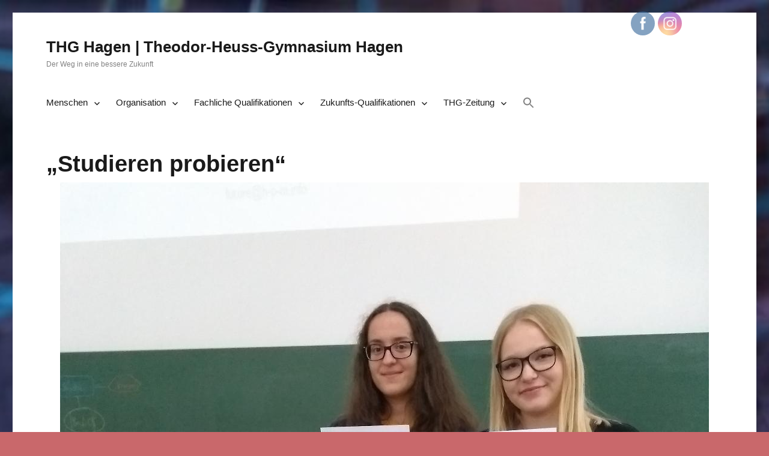

--- FILE ---
content_type: text/html; charset=UTF-8
request_url: https://thgmedia.de/studieren-probieren
body_size: 25570
content:
<!DOCTYPE html>
<html lang="de" class="no-js">
<head>
	<meta charset="UTF-8">
	<meta name="viewport" content="width=device-width, initial-scale=1">
	<link rel="profile" href="https://gmpg.org/xfn/11">
		<link rel="pingback" href="https://thgmedia.de/xmlrpc.php">
		<script>(function(html){html.className = html.className.replace(/\bno-js\b/,'js')})(document.documentElement);</script>
<title>„Studieren probieren“ &#8211; THG Hagen | Theodor-Heuss-Gymnasium Hagen</title>
<meta name='robots' content='max-image-preview:large' />
<link rel="alternate" type="application/rss+xml" title="THG Hagen | Theodor-Heuss-Gymnasium Hagen &raquo; Feed" href="https://thgmedia.de/feed" />
<link rel="alternate" type="application/rss+xml" title="THG Hagen | Theodor-Heuss-Gymnasium Hagen &raquo; Kommentar-Feed" href="https://thgmedia.de/comments/feed" />
<link rel="alternate" type="text/calendar" title="THG Hagen | Theodor-Heuss-Gymnasium Hagen &raquo; iCal Feed" href="https://thgmedia.de/events/?ical=1" />
<link rel="alternate" type="application/rss+xml" title="THG Hagen | Theodor-Heuss-Gymnasium Hagen &raquo; „Studieren probieren“-Kommentar-Feed" href="https://thgmedia.de/studieren-probieren/feed" />
<script>
window._wpemojiSettings = {"baseUrl":"https:\/\/s.w.org\/images\/core\/emoji\/14.0.0\/72x72\/","ext":".png","svgUrl":"https:\/\/s.w.org\/images\/core\/emoji\/14.0.0\/svg\/","svgExt":".svg","source":{"concatemoji":"https:\/\/thgmedia.de\/wp-includes\/js\/wp-emoji-release.min.js?ver=6.3.7"}};
/*! This file is auto-generated */
!function(i,n){var o,s,e;function c(e){try{var t={supportTests:e,timestamp:(new Date).valueOf()};sessionStorage.setItem(o,JSON.stringify(t))}catch(e){}}function p(e,t,n){e.clearRect(0,0,e.canvas.width,e.canvas.height),e.fillText(t,0,0);var t=new Uint32Array(e.getImageData(0,0,e.canvas.width,e.canvas.height).data),r=(e.clearRect(0,0,e.canvas.width,e.canvas.height),e.fillText(n,0,0),new Uint32Array(e.getImageData(0,0,e.canvas.width,e.canvas.height).data));return t.every(function(e,t){return e===r[t]})}function u(e,t,n){switch(t){case"flag":return n(e,"\ud83c\udff3\ufe0f\u200d\u26a7\ufe0f","\ud83c\udff3\ufe0f\u200b\u26a7\ufe0f")?!1:!n(e,"\ud83c\uddfa\ud83c\uddf3","\ud83c\uddfa\u200b\ud83c\uddf3")&&!n(e,"\ud83c\udff4\udb40\udc67\udb40\udc62\udb40\udc65\udb40\udc6e\udb40\udc67\udb40\udc7f","\ud83c\udff4\u200b\udb40\udc67\u200b\udb40\udc62\u200b\udb40\udc65\u200b\udb40\udc6e\u200b\udb40\udc67\u200b\udb40\udc7f");case"emoji":return!n(e,"\ud83e\udef1\ud83c\udffb\u200d\ud83e\udef2\ud83c\udfff","\ud83e\udef1\ud83c\udffb\u200b\ud83e\udef2\ud83c\udfff")}return!1}function f(e,t,n){var r="undefined"!=typeof WorkerGlobalScope&&self instanceof WorkerGlobalScope?new OffscreenCanvas(300,150):i.createElement("canvas"),a=r.getContext("2d",{willReadFrequently:!0}),o=(a.textBaseline="top",a.font="600 32px Arial",{});return e.forEach(function(e){o[e]=t(a,e,n)}),o}function t(e){var t=i.createElement("script");t.src=e,t.defer=!0,i.head.appendChild(t)}"undefined"!=typeof Promise&&(o="wpEmojiSettingsSupports",s=["flag","emoji"],n.supports={everything:!0,everythingExceptFlag:!0},e=new Promise(function(e){i.addEventListener("DOMContentLoaded",e,{once:!0})}),new Promise(function(t){var n=function(){try{var e=JSON.parse(sessionStorage.getItem(o));if("object"==typeof e&&"number"==typeof e.timestamp&&(new Date).valueOf()<e.timestamp+604800&&"object"==typeof e.supportTests)return e.supportTests}catch(e){}return null}();if(!n){if("undefined"!=typeof Worker&&"undefined"!=typeof OffscreenCanvas&&"undefined"!=typeof URL&&URL.createObjectURL&&"undefined"!=typeof Blob)try{var e="postMessage("+f.toString()+"("+[JSON.stringify(s),u.toString(),p.toString()].join(",")+"));",r=new Blob([e],{type:"text/javascript"}),a=new Worker(URL.createObjectURL(r),{name:"wpTestEmojiSupports"});return void(a.onmessage=function(e){c(n=e.data),a.terminate(),t(n)})}catch(e){}c(n=f(s,u,p))}t(n)}).then(function(e){for(var t in e)n.supports[t]=e[t],n.supports.everything=n.supports.everything&&n.supports[t],"flag"!==t&&(n.supports.everythingExceptFlag=n.supports.everythingExceptFlag&&n.supports[t]);n.supports.everythingExceptFlag=n.supports.everythingExceptFlag&&!n.supports.flag,n.DOMReady=!1,n.readyCallback=function(){n.DOMReady=!0}}).then(function(){return e}).then(function(){var e;n.supports.everything||(n.readyCallback(),(e=n.source||{}).concatemoji?t(e.concatemoji):e.wpemoji&&e.twemoji&&(t(e.twemoji),t(e.wpemoji)))}))}((window,document),window._wpemojiSettings);
</script>
<style>
img.wp-smiley,
img.emoji {
	display: inline !important;
	border: none !important;
	box-shadow: none !important;
	height: 1em !important;
	width: 1em !important;
	margin: 0 0.07em !important;
	vertical-align: -0.1em !important;
	background: none !important;
	padding: 0 !important;
}
</style>
	<link rel='stylesheet' id='sbi_styles-css' href='https://thgmedia.de/wp-content/plugins/instagram-feed/css/sbi-styles.min.css?ver=6.2.1' media='all' />
<link rel='stylesheet' id='wp-block-library-css' href='https://thgmedia.de/wp-includes/css/dist/block-library/style.min.css?ver=6.3.7' media='all' />
<style id='wp-block-library-theme-inline-css'>
.wp-block-audio figcaption{color:#555;font-size:13px;text-align:center}.is-dark-theme .wp-block-audio figcaption{color:hsla(0,0%,100%,.65)}.wp-block-audio{margin:0 0 1em}.wp-block-code{border:1px solid #ccc;border-radius:4px;font-family:Menlo,Consolas,monaco,monospace;padding:.8em 1em}.wp-block-embed figcaption{color:#555;font-size:13px;text-align:center}.is-dark-theme .wp-block-embed figcaption{color:hsla(0,0%,100%,.65)}.wp-block-embed{margin:0 0 1em}.blocks-gallery-caption{color:#555;font-size:13px;text-align:center}.is-dark-theme .blocks-gallery-caption{color:hsla(0,0%,100%,.65)}.wp-block-image figcaption{color:#555;font-size:13px;text-align:center}.is-dark-theme .wp-block-image figcaption{color:hsla(0,0%,100%,.65)}.wp-block-image{margin:0 0 1em}.wp-block-pullquote{border-bottom:4px solid;border-top:4px solid;color:currentColor;margin-bottom:1.75em}.wp-block-pullquote cite,.wp-block-pullquote footer,.wp-block-pullquote__citation{color:currentColor;font-size:.8125em;font-style:normal;text-transform:uppercase}.wp-block-quote{border-left:.25em solid;margin:0 0 1.75em;padding-left:1em}.wp-block-quote cite,.wp-block-quote footer{color:currentColor;font-size:.8125em;font-style:normal;position:relative}.wp-block-quote.has-text-align-right{border-left:none;border-right:.25em solid;padding-left:0;padding-right:1em}.wp-block-quote.has-text-align-center{border:none;padding-left:0}.wp-block-quote.is-large,.wp-block-quote.is-style-large,.wp-block-quote.is-style-plain{border:none}.wp-block-search .wp-block-search__label{font-weight:700}.wp-block-search__button{border:1px solid #ccc;padding:.375em .625em}:where(.wp-block-group.has-background){padding:1.25em 2.375em}.wp-block-separator.has-css-opacity{opacity:.4}.wp-block-separator{border:none;border-bottom:2px solid;margin-left:auto;margin-right:auto}.wp-block-separator.has-alpha-channel-opacity{opacity:1}.wp-block-separator:not(.is-style-wide):not(.is-style-dots){width:100px}.wp-block-separator.has-background:not(.is-style-dots){border-bottom:none;height:1px}.wp-block-separator.has-background:not(.is-style-wide):not(.is-style-dots){height:2px}.wp-block-table{margin:0 0 1em}.wp-block-table td,.wp-block-table th{word-break:normal}.wp-block-table figcaption{color:#555;font-size:13px;text-align:center}.is-dark-theme .wp-block-table figcaption{color:hsla(0,0%,100%,.65)}.wp-block-video figcaption{color:#555;font-size:13px;text-align:center}.is-dark-theme .wp-block-video figcaption{color:hsla(0,0%,100%,.65)}.wp-block-video{margin:0 0 1em}.wp-block-template-part.has-background{margin-bottom:0;margin-top:0;padding:1.25em 2.375em}
</style>
<style id='classic-theme-styles-inline-css'>
/*! This file is auto-generated */
.wp-block-button__link{color:#fff;background-color:#32373c;border-radius:9999px;box-shadow:none;text-decoration:none;padding:calc(.667em + 2px) calc(1.333em + 2px);font-size:1.125em}.wp-block-file__button{background:#32373c;color:#fff;text-decoration:none}
</style>
<style id='global-styles-inline-css'>
body{--wp--preset--color--black: #000000;--wp--preset--color--cyan-bluish-gray: #abb8c3;--wp--preset--color--white: #fff;--wp--preset--color--pale-pink: #f78da7;--wp--preset--color--vivid-red: #cf2e2e;--wp--preset--color--luminous-vivid-orange: #ff6900;--wp--preset--color--luminous-vivid-amber: #fcb900;--wp--preset--color--light-green-cyan: #7bdcb5;--wp--preset--color--vivid-green-cyan: #00d084;--wp--preset--color--pale-cyan-blue: #8ed1fc;--wp--preset--color--vivid-cyan-blue: #0693e3;--wp--preset--color--vivid-purple: #9b51e0;--wp--preset--color--dark-gray: #1a1a1a;--wp--preset--color--medium-gray: #686868;--wp--preset--color--light-gray: #e5e5e5;--wp--preset--color--blue-gray: #4d545c;--wp--preset--color--bright-blue: #007acc;--wp--preset--color--light-blue: #9adffd;--wp--preset--color--dark-brown: #402b30;--wp--preset--color--medium-brown: #774e24;--wp--preset--color--dark-red: #640c1f;--wp--preset--color--bright-red: #ff675f;--wp--preset--color--yellow: #ffef8e;--wp--preset--gradient--vivid-cyan-blue-to-vivid-purple: linear-gradient(135deg,rgba(6,147,227,1) 0%,rgb(155,81,224) 100%);--wp--preset--gradient--light-green-cyan-to-vivid-green-cyan: linear-gradient(135deg,rgb(122,220,180) 0%,rgb(0,208,130) 100%);--wp--preset--gradient--luminous-vivid-amber-to-luminous-vivid-orange: linear-gradient(135deg,rgba(252,185,0,1) 0%,rgba(255,105,0,1) 100%);--wp--preset--gradient--luminous-vivid-orange-to-vivid-red: linear-gradient(135deg,rgba(255,105,0,1) 0%,rgb(207,46,46) 100%);--wp--preset--gradient--very-light-gray-to-cyan-bluish-gray: linear-gradient(135deg,rgb(238,238,238) 0%,rgb(169,184,195) 100%);--wp--preset--gradient--cool-to-warm-spectrum: linear-gradient(135deg,rgb(74,234,220) 0%,rgb(151,120,209) 20%,rgb(207,42,186) 40%,rgb(238,44,130) 60%,rgb(251,105,98) 80%,rgb(254,248,76) 100%);--wp--preset--gradient--blush-light-purple: linear-gradient(135deg,rgb(255,206,236) 0%,rgb(152,150,240) 100%);--wp--preset--gradient--blush-bordeaux: linear-gradient(135deg,rgb(254,205,165) 0%,rgb(254,45,45) 50%,rgb(107,0,62) 100%);--wp--preset--gradient--luminous-dusk: linear-gradient(135deg,rgb(255,203,112) 0%,rgb(199,81,192) 50%,rgb(65,88,208) 100%);--wp--preset--gradient--pale-ocean: linear-gradient(135deg,rgb(255,245,203) 0%,rgb(182,227,212) 50%,rgb(51,167,181) 100%);--wp--preset--gradient--electric-grass: linear-gradient(135deg,rgb(202,248,128) 0%,rgb(113,206,126) 100%);--wp--preset--gradient--midnight: linear-gradient(135deg,rgb(2,3,129) 0%,rgb(40,116,252) 100%);--wp--preset--font-size--small: 13px;--wp--preset--font-size--medium: 20px;--wp--preset--font-size--large: 36px;--wp--preset--font-size--x-large: 42px;--wp--preset--spacing--20: 0.44rem;--wp--preset--spacing--30: 0.67rem;--wp--preset--spacing--40: 1rem;--wp--preset--spacing--50: 1.5rem;--wp--preset--spacing--60: 2.25rem;--wp--preset--spacing--70: 3.38rem;--wp--preset--spacing--80: 5.06rem;--wp--preset--shadow--natural: 6px 6px 9px rgba(0, 0, 0, 0.2);--wp--preset--shadow--deep: 12px 12px 50px rgba(0, 0, 0, 0.4);--wp--preset--shadow--sharp: 6px 6px 0px rgba(0, 0, 0, 0.2);--wp--preset--shadow--outlined: 6px 6px 0px -3px rgba(255, 255, 255, 1), 6px 6px rgba(0, 0, 0, 1);--wp--preset--shadow--crisp: 6px 6px 0px rgba(0, 0, 0, 1);}:where(.is-layout-flex){gap: 0.5em;}:where(.is-layout-grid){gap: 0.5em;}body .is-layout-flow > .alignleft{float: left;margin-inline-start: 0;margin-inline-end: 2em;}body .is-layout-flow > .alignright{float: right;margin-inline-start: 2em;margin-inline-end: 0;}body .is-layout-flow > .aligncenter{margin-left: auto !important;margin-right: auto !important;}body .is-layout-constrained > .alignleft{float: left;margin-inline-start: 0;margin-inline-end: 2em;}body .is-layout-constrained > .alignright{float: right;margin-inline-start: 2em;margin-inline-end: 0;}body .is-layout-constrained > .aligncenter{margin-left: auto !important;margin-right: auto !important;}body .is-layout-constrained > :where(:not(.alignleft):not(.alignright):not(.alignfull)){max-width: var(--wp--style--global--content-size);margin-left: auto !important;margin-right: auto !important;}body .is-layout-constrained > .alignwide{max-width: var(--wp--style--global--wide-size);}body .is-layout-flex{display: flex;}body .is-layout-flex{flex-wrap: wrap;align-items: center;}body .is-layout-flex > *{margin: 0;}body .is-layout-grid{display: grid;}body .is-layout-grid > *{margin: 0;}:where(.wp-block-columns.is-layout-flex){gap: 2em;}:where(.wp-block-columns.is-layout-grid){gap: 2em;}:where(.wp-block-post-template.is-layout-flex){gap: 1.25em;}:where(.wp-block-post-template.is-layout-grid){gap: 1.25em;}.has-black-color{color: var(--wp--preset--color--black) !important;}.has-cyan-bluish-gray-color{color: var(--wp--preset--color--cyan-bluish-gray) !important;}.has-white-color{color: var(--wp--preset--color--white) !important;}.has-pale-pink-color{color: var(--wp--preset--color--pale-pink) !important;}.has-vivid-red-color{color: var(--wp--preset--color--vivid-red) !important;}.has-luminous-vivid-orange-color{color: var(--wp--preset--color--luminous-vivid-orange) !important;}.has-luminous-vivid-amber-color{color: var(--wp--preset--color--luminous-vivid-amber) !important;}.has-light-green-cyan-color{color: var(--wp--preset--color--light-green-cyan) !important;}.has-vivid-green-cyan-color{color: var(--wp--preset--color--vivid-green-cyan) !important;}.has-pale-cyan-blue-color{color: var(--wp--preset--color--pale-cyan-blue) !important;}.has-vivid-cyan-blue-color{color: var(--wp--preset--color--vivid-cyan-blue) !important;}.has-vivid-purple-color{color: var(--wp--preset--color--vivid-purple) !important;}.has-black-background-color{background-color: var(--wp--preset--color--black) !important;}.has-cyan-bluish-gray-background-color{background-color: var(--wp--preset--color--cyan-bluish-gray) !important;}.has-white-background-color{background-color: var(--wp--preset--color--white) !important;}.has-pale-pink-background-color{background-color: var(--wp--preset--color--pale-pink) !important;}.has-vivid-red-background-color{background-color: var(--wp--preset--color--vivid-red) !important;}.has-luminous-vivid-orange-background-color{background-color: var(--wp--preset--color--luminous-vivid-orange) !important;}.has-luminous-vivid-amber-background-color{background-color: var(--wp--preset--color--luminous-vivid-amber) !important;}.has-light-green-cyan-background-color{background-color: var(--wp--preset--color--light-green-cyan) !important;}.has-vivid-green-cyan-background-color{background-color: var(--wp--preset--color--vivid-green-cyan) !important;}.has-pale-cyan-blue-background-color{background-color: var(--wp--preset--color--pale-cyan-blue) !important;}.has-vivid-cyan-blue-background-color{background-color: var(--wp--preset--color--vivid-cyan-blue) !important;}.has-vivid-purple-background-color{background-color: var(--wp--preset--color--vivid-purple) !important;}.has-black-border-color{border-color: var(--wp--preset--color--black) !important;}.has-cyan-bluish-gray-border-color{border-color: var(--wp--preset--color--cyan-bluish-gray) !important;}.has-white-border-color{border-color: var(--wp--preset--color--white) !important;}.has-pale-pink-border-color{border-color: var(--wp--preset--color--pale-pink) !important;}.has-vivid-red-border-color{border-color: var(--wp--preset--color--vivid-red) !important;}.has-luminous-vivid-orange-border-color{border-color: var(--wp--preset--color--luminous-vivid-orange) !important;}.has-luminous-vivid-amber-border-color{border-color: var(--wp--preset--color--luminous-vivid-amber) !important;}.has-light-green-cyan-border-color{border-color: var(--wp--preset--color--light-green-cyan) !important;}.has-vivid-green-cyan-border-color{border-color: var(--wp--preset--color--vivid-green-cyan) !important;}.has-pale-cyan-blue-border-color{border-color: var(--wp--preset--color--pale-cyan-blue) !important;}.has-vivid-cyan-blue-border-color{border-color: var(--wp--preset--color--vivid-cyan-blue) !important;}.has-vivid-purple-border-color{border-color: var(--wp--preset--color--vivid-purple) !important;}.has-vivid-cyan-blue-to-vivid-purple-gradient-background{background: var(--wp--preset--gradient--vivid-cyan-blue-to-vivid-purple) !important;}.has-light-green-cyan-to-vivid-green-cyan-gradient-background{background: var(--wp--preset--gradient--light-green-cyan-to-vivid-green-cyan) !important;}.has-luminous-vivid-amber-to-luminous-vivid-orange-gradient-background{background: var(--wp--preset--gradient--luminous-vivid-amber-to-luminous-vivid-orange) !important;}.has-luminous-vivid-orange-to-vivid-red-gradient-background{background: var(--wp--preset--gradient--luminous-vivid-orange-to-vivid-red) !important;}.has-very-light-gray-to-cyan-bluish-gray-gradient-background{background: var(--wp--preset--gradient--very-light-gray-to-cyan-bluish-gray) !important;}.has-cool-to-warm-spectrum-gradient-background{background: var(--wp--preset--gradient--cool-to-warm-spectrum) !important;}.has-blush-light-purple-gradient-background{background: var(--wp--preset--gradient--blush-light-purple) !important;}.has-blush-bordeaux-gradient-background{background: var(--wp--preset--gradient--blush-bordeaux) !important;}.has-luminous-dusk-gradient-background{background: var(--wp--preset--gradient--luminous-dusk) !important;}.has-pale-ocean-gradient-background{background: var(--wp--preset--gradient--pale-ocean) !important;}.has-electric-grass-gradient-background{background: var(--wp--preset--gradient--electric-grass) !important;}.has-midnight-gradient-background{background: var(--wp--preset--gradient--midnight) !important;}.has-small-font-size{font-size: var(--wp--preset--font-size--small) !important;}.has-medium-font-size{font-size: var(--wp--preset--font-size--medium) !important;}.has-large-font-size{font-size: var(--wp--preset--font-size--large) !important;}.has-x-large-font-size{font-size: var(--wp--preset--font-size--x-large) !important;}
.wp-block-navigation a:where(:not(.wp-element-button)){color: inherit;}
:where(.wp-block-post-template.is-layout-flex){gap: 1.25em;}:where(.wp-block-post-template.is-layout-grid){gap: 1.25em;}
:where(.wp-block-columns.is-layout-flex){gap: 2em;}:where(.wp-block-columns.is-layout-grid){gap: 2em;}
.wp-block-pullquote{font-size: 1.5em;line-height: 1.6;}
</style>
<link rel='stylesheet' id='pb-accordion-blocks-style-css' href='https://thgmedia.de/wp-content/plugins/accordion-blocks/build/index.css?ver=1.5.0' media='all' />
<link rel='stylesheet' id='contact-form-7-css' href='https://thgmedia.de/wp-content/plugins/contact-form-7/includes/css/styles.css?ver=5.4.2' media='all' />
<link rel='stylesheet' id='SFSImainCss-css' href='https://thgmedia.de/wp-content/plugins/ultimate-social-media-icons/css/sfsi-style.css?ver=2.7.9' media='all' />
<link rel='stylesheet' id='widgets-on-pages-css' href='https://thgmedia.de/wp-content/plugins/widgets-on-pages/public/css/widgets-on-pages-public.css?ver=1.4.0' media='all' />
<link rel='stylesheet' id='wpos-slick-style-css' href='https://thgmedia.de/wp-content/plugins/wp-responsive-recent-post-slider/assets/css/slick.css?ver=3.1.1' media='all' />
<link rel='stylesheet' id='wppsac-public-style-css' href='https://thgmedia.de/wp-content/plugins/wp-responsive-recent-post-slider/assets/css/recent-post-style.css?ver=3.1.1' media='all' />
<link rel='stylesheet' id='ivory-search-styles-css' href='https://thgmedia.de/wp-content/plugins/add-search-to-menu/public/css/ivory-search.min.css?ver=5.4.10' media='all' />
<link rel='stylesheet' id='parent-style-css' href='https://thgmedia.de/wp-content/themes/twentysixteen/style.css?ver=6.3.7' media='all' />
<link rel='stylesheet' id='child-style-css' href='https://thgmedia.de/wp-content/themes/twentysixteen-childtheme/style.css?ver=1.0' media='all' />
<link rel='stylesheet' id='genericons-css' href='https://thgmedia.de/wp-content/themes/twentysixteen/genericons/genericons.css?ver=3.4.1' media='all' />
<link rel='stylesheet' id='twentysixteen-style-css' href='https://thgmedia.de/wp-content/themes/twentysixteen-childtheme/style.css?ver=20190507' media='all' />
<style id='twentysixteen-style-inline-css'>

		/* Custom Link Color */
		.menu-toggle:hover,
		.menu-toggle:focus,
		a,
		.main-navigation a:hover,
		.main-navigation a:focus,
		.dropdown-toggle:hover,
		.dropdown-toggle:focus,
		.social-navigation a:hover:before,
		.social-navigation a:focus:before,
		.post-navigation a:hover .post-title,
		.post-navigation a:focus .post-title,
		.tagcloud a:hover,
		.tagcloud a:focus,
		.site-branding .site-title a:hover,
		.site-branding .site-title a:focus,
		.entry-title a:hover,
		.entry-title a:focus,
		.entry-footer a:hover,
		.entry-footer a:focus,
		.comment-metadata a:hover,
		.comment-metadata a:focus,
		.pingback .comment-edit-link:hover,
		.pingback .comment-edit-link:focus,
		.comment-reply-link,
		.comment-reply-link:hover,
		.comment-reply-link:focus,
		.required,
		.site-info a:hover,
		.site-info a:focus {
			color: #1e73be;
		}

		mark,
		ins,
		button:hover,
		button:focus,
		input[type="button"]:hover,
		input[type="button"]:focus,
		input[type="reset"]:hover,
		input[type="reset"]:focus,
		input[type="submit"]:hover,
		input[type="submit"]:focus,
		.pagination .prev:hover,
		.pagination .prev:focus,
		.pagination .next:hover,
		.pagination .next:focus,
		.widget_calendar tbody a,
		.page-links a:hover,
		.page-links a:focus {
			background-color: #1e73be;
		}

		input[type="date"]:focus,
		input[type="time"]:focus,
		input[type="datetime-local"]:focus,
		input[type="week"]:focus,
		input[type="month"]:focus,
		input[type="text"]:focus,
		input[type="email"]:focus,
		input[type="url"]:focus,
		input[type="password"]:focus,
		input[type="search"]:focus,
		input[type="tel"]:focus,
		input[type="number"]:focus,
		textarea:focus,
		.tagcloud a:hover,
		.tagcloud a:focus,
		.menu-toggle:hover,
		.menu-toggle:focus {
			border-color: #1e73be;
		}

		@media screen and (min-width: 56.875em) {
			.main-navigation li:hover > a,
			.main-navigation li.focus > a {
				color: #1e73be;
			}
		}
	

		/* Custom Secondary Text Color */

		/**
		 * IE8 and earlier will drop any block with CSS3 selectors.
		 * Do not combine these styles with the next block.
		 */
		body:not(.search-results) .entry-summary {
			color: #828282;
		}

		blockquote,
		.post-password-form label,
		a:hover,
		a:focus,
		a:active,
		.post-navigation .meta-nav,
		.image-navigation,
		.comment-navigation,
		.widget_recent_entries .post-date,
		.widget_rss .rss-date,
		.widget_rss cite,
		.site-description,
		.author-bio,
		.entry-footer,
		.entry-footer a,
		.sticky-post,
		.taxonomy-description,
		.entry-caption,
		.comment-metadata,
		.pingback .edit-link,
		.comment-metadata a,
		.pingback .comment-edit-link,
		.comment-form label,
		.comment-notes,
		.comment-awaiting-moderation,
		.logged-in-as,
		.form-allowed-tags,
		.site-info,
		.site-info a,
		.wp-caption .wp-caption-text,
		.gallery-caption,
		.widecolumn label,
		.widecolumn .mu_register label {
			color: #828282;
		}

		.widget_calendar tbody a:hover,
		.widget_calendar tbody a:focus {
			background-color: #828282;
		}
	
</style>
<link rel='stylesheet' id='twentysixteen-block-style-css' href='https://thgmedia.de/wp-content/themes/twentysixteen/css/blocks.css?ver=20190102' media='all' />
<!--[if lt IE 10]>
<link rel='stylesheet' id='twentysixteen-ie-css' href='https://thgmedia.de/wp-content/themes/twentysixteen/css/ie.css?ver=20170530' media='all' />
<![endif]-->
<!--[if lt IE 9]>
<link rel='stylesheet' id='twentysixteen-ie8-css' href='https://thgmedia.de/wp-content/themes/twentysixteen/css/ie8.css?ver=20170530' media='all' />
<![endif]-->
<!--[if lt IE 8]>
<link rel='stylesheet' id='twentysixteen-ie7-css' href='https://thgmedia.de/wp-content/themes/twentysixteen/css/ie7.css?ver=20170530' media='all' />
<![endif]-->
<link rel='stylesheet' id='tablepress-default-css' href='https://thgmedia.de/wp-content/tablepress-combined.min.css?ver=22' media='all' />
<script src='https://thgmedia.de/wp-includes/js/jquery/jquery.min.js?ver=3.7.0' id='jquery-core-js'></script>
<script src='https://thgmedia.de/wp-includes/js/jquery/jquery-migrate.min.js?ver=3.4.1' id='jquery-migrate-js'></script>
<!--[if lt IE 9]>
<script src='https://thgmedia.de/wp-content/themes/twentysixteen/js/html5.js?ver=3.7.3' id='twentysixteen-html5-js'></script>
<![endif]-->
<link rel="https://api.w.org/" href="https://thgmedia.de/wp-json/" /><link rel="alternate" type="application/json" href="https://thgmedia.de/wp-json/wp/v2/posts/8195" /><link rel="EditURI" type="application/rsd+xml" title="RSD" href="https://thgmedia.de/xmlrpc.php?rsd" />
<meta name="generator" content="WordPress 6.3.7" />
<link rel="canonical" href="https://thgmedia.de/studieren-probieren" />
<link rel='shortlink' href='https://thgmedia.de/?p=8195' />
<link rel="alternate" type="application/json+oembed" href="https://thgmedia.de/wp-json/oembed/1.0/embed?url=https%3A%2F%2Fthgmedia.de%2Fstudieren-probieren" />
<link rel="alternate" type="text/xml+oembed" href="https://thgmedia.de/wp-json/oembed/1.0/embed?url=https%3A%2F%2Fthgmedia.de%2Fstudieren-probieren&#038;format=xml" />
<meta name="follow.[base64]" content="YDK4rmugTwqUZrauvTvv"/><meta property="og:image:secure_url" content="https://thgmedia.de/wp-content/uploads/2019/07/Peikert-Oeser-030719-1.jpg" data-id="sfsi"><meta property="twitter:card" content="summary_large_image" data-id="sfsi"><meta property="twitter:image" content="https://thgmedia.de/wp-content/uploads/2019/07/Peikert-Oeser-030719-1.jpg" data-id="sfsi"><meta property="og:image:type" content="" data-id="sfsi" /><meta property="og:image:width" content="1080" data-id="sfsi" /><meta property="og:image:height" content="1440" data-id="sfsi" /><meta property="og:url" content="https://thgmedia.de/studieren-probieren" data-id="sfsi" /><meta property="og:description" content="…  konnten zwei Schülerinnen der Erprobungsstufe über den Lauf eines ganzen Semesters.
Melissa Peikert und Lena Oeser waren für das Sommersemester an der Fachhochschule Südwestfalen im Fachbereich „Technische Betriebswirtschaft“ als Schülerstudentinnen eingeschrieben.
Belegt haben sie ein Modul, das in den Studiengängen Wirtschaftsingenieurwesens oder –informatik im 4. Semester zum Pflichtprogramm gehört: Übungen zum Projektmanagement. Hauptbestandteil des Kurses war ein Projektplanspiel, in dem die beiden als Team ein virtuelles 8-wöchiges Projekt zu einem erfolgreichen Abschluss bringen mussten. Daher hieß es, von März bis Juni einmal wöchentlich nachmittags noch im Computer-Poolraum der FH über Personalressourcen, Budgets und Projektnetzpläne zu grübeln. Da beide in der Gruppe der internationalen Studierenden teilgenommen haben, mussten sowohl Planspielsimulation als auch die abschließende Präsentation in englischer Sprache absolviert werden.
Beides gelang Ihnen so gut, dass sie das Projekt nicht nur zeitgerecht und sehr kostengünstig abschließen konnten, sondern sich auch in der Rangliste der 26 studentischen Teams einen guten Platz im Mittelfeld sichern konnten. Dafür gab es jetzt zum Semesterabschluss ein Zertifikat über die erfolgreiche Teilnahme.  Darüber hinaus haben sie natürlich auch Einblicke in den Studienalltag an der FH gewinnen können.
Oberstufenschülern, die sich ebenfalls für ein „Probestudium“ in fußläufiger Entfernung vom THG interessieren, können einen Blick auf die Website „Studieren probieren“werfen. Angebote gibt es im Winter- und im Sommersemester, konkrete Informationen zum Hagener Angebot gibt es bei auch über die Studienberatung." data-id="sfsi" /><meta property="og:title" content="„Studieren probieren“" data-id="sfsi" /><meta name="tec-api-version" content="v1"><meta name="tec-api-origin" content="https://thgmedia.de"><link rel="alternate" href="https://thgmedia.de/wp-json/tribe/events/v1/" /><style id="custom-background-css">
body.custom-background { background-color: #c9686b; background-image: url("https://thgmedia.de/wp-content/uploads/2017/12/THG-Headerbild-201712.jpg"); background-position: center top; background-size: cover; background-repeat: no-repeat; background-attachment: fixed; }
</style>
	<link rel="icon" href="https://thgmedia.de/wp-content/uploads/2017/07/cropped-thg-150x150.jpg" sizes="32x32" />
<link rel="icon" href="https://thgmedia.de/wp-content/uploads/2017/07/cropped-thg.jpg" sizes="192x192" />
<link rel="apple-touch-icon" href="https://thgmedia.de/wp-content/uploads/2017/07/cropped-thg.jpg" />
<meta name="msapplication-TileImage" content="https://thgmedia.de/wp-content/uploads/2017/07/cropped-thg.jpg" />
		<style id="wp-custom-css">
			/*
Füge deinen eigenen CSS-Code nach diesem Kommentar hinter dem abschließenden Schrägstrich ein. 

Klicke auf das Hilfe-Symbol oben, um mehr zu erfahren.
*/
*{
	font-family: helvetica, sans-serif;
}
		</style>
		</head>

<body class="post-template-default single single-post postid-8195 single-format-standard custom-background wp-embed-responsive sfsi_actvite_theme_flat tribe-no-js twentysixteen custom-background-image group-blog no-sidebar">
<div id="page" class="site">
	<div class="site-inner">
		<a class="skip-link screen-reader-text" href="#content">Zum Inhalt springen</a>

		<header id="masthead" class="site-header" role="banner">
			<div class="site-header-main">
				<div class="site-branding">
					
											<p class="site-title"><a href="https://thgmedia.de/" rel="home">THG Hagen | Theodor-Heuss-Gymnasium Hagen</a></p>
												<p class="site-description">Der Weg in eine bessere Zukunft</p>
									</div><!-- .site-branding -->

									<button id="menu-toggle" class="menu-toggle">Menü</button>

					<div id="site-header-menu" class="site-header-menu">
													<nav id="site-navigation" class="main-navigation" role="navigation" aria-label="Primäres Menü">
								<div class="menu-navigation-container"><ul id="menu-navigation" class="primary-menu"><li id="menu-item-23" class="menu-item menu-item-type-post_type menu-item-object-page menu-item-has-children menu-item-23"><a href="https://thgmedia.de/menschen-am-thg">Menschen</a>
<ul class="sub-menu">
	<li id="menu-item-48" class="menu-item menu-item-type-post_type menu-item-object-page menu-item-48"><a href="https://thgmedia.de/menschen-am-thg/schulleitung">Schulleitung</a></li>
	<li id="menu-item-61" class="menu-item menu-item-type-post_type menu-item-object-page menu-item-61"><a href="https://thgmedia.de/menschen-am-thg/kollegium">Kollegium</a></li>
	<li id="menu-item-66" class="menu-item menu-item-type-post_type menu-item-object-page menu-item-66"><a href="https://thgmedia.de/menschen-am-thg/verwaltung">Verwaltung</a></li>
	<li id="menu-item-65" class="menu-item menu-item-type-post_type menu-item-object-page menu-item-65"><a href="https://thgmedia.de/menschen-am-thg/schuelervertretung">Schülervertretung</a></li>
	<li id="menu-item-63" class="menu-item menu-item-type-post_type menu-item-object-page menu-item-63"><a href="https://thgmedia.de/menschen-am-thg/elternvertretung">Elternvertretung</a></li>
	<li id="menu-item-64" class="menu-item menu-item-type-post_type menu-item-object-page menu-item-64"><a href="https://thgmedia.de/menschen-am-thg/foerderverein">Förderverein</a></li>
	<li id="menu-item-62" class="menu-item menu-item-type-post_type menu-item-object-page menu-item-62"><a href="https://thgmedia.de/menschen-am-thg/cafeteria">Cafeteria</a></li>
</ul>
</li>
<li id="menu-item-6772" class="menu-item menu-item-type-post_type menu-item-object-page menu-item-has-children menu-item-6772"><a href="https://thgmedia.de/organisation-am-thg">Organisation</a>
<ul class="sub-menu">
	<li id="menu-item-6781" class="menu-item menu-item-type-post_type menu-item-object-page menu-item-6781"><a href="https://thgmedia.de/schulprogramm">Schulprogramm</a></li>
	<li id="menu-item-117" class="menu-item menu-item-type-post_type menu-item-object-page menu-item-117"><a href="https://thgmedia.de/erprobungsstufe">Erprobungsstufe</a></li>
	<li id="menu-item-116" class="menu-item menu-item-type-post_type menu-item-object-page menu-item-116"><a href="https://thgmedia.de/mittelstufe">Mittelstufe</a></li>
	<li id="menu-item-115" class="menu-item menu-item-type-post_type menu-item-object-page menu-item-115"><a href="https://thgmedia.de/oberstufe">Oberstufe</a></li>
	<li id="menu-item-113" class="menu-item menu-item-type-post_type menu-item-object-page menu-item-113"><a href="https://thgmedia.de/organisation-am-thg/ganztag">Ganztag</a></li>
	<li id="menu-item-10871" class="menu-item menu-item-type-post_type menu-item-object-page menu-item-10871"><a href="https://thgmedia.de/individuelle-foerderung-am-thg">Individuelle Förderung am THG</a></li>
	<li id="menu-item-2696" class="menu-item menu-item-type-post_type menu-item-object-page menu-item-2696"><a href="https://thgmedia.de/anfahrt-und-kontakt">Kontakte und Zuständigkeiten</a></li>
	<li id="menu-item-9785" class="menu-item menu-item-type-post_type menu-item-object-page menu-item-9785"><a href="https://thgmedia.de/anschrift-und-anfahrt">Anschrift und Anfahrt</a></li>
	<li id="menu-item-2651" class="menu-item menu-item-type-post_type menu-item-object-page menu-item-2651"><a href="https://thgmedia.de/menschen-am-thg/vereinbarungen">Schulvereinbarung &#8211; Hausordnung</a></li>
</ul>
</li>
<li id="menu-item-20" class="menu-item menu-item-type-post_type menu-item-object-page menu-item-has-children menu-item-20"><a href="https://thgmedia.de/lernen-am-thg">Fachliche Qualifikationen</a>
<ul class="sub-menu">
	<li id="menu-item-6752" class="menu-item menu-item-type-post_type menu-item-object-page menu-item-has-children menu-item-6752"><a href="https://thgmedia.de/lernen-am-thg/mint-bereich">MINT-Bereich</a>
	<ul class="sub-menu">
		<li id="menu-item-231" class="menu-item menu-item-type-post_type menu-item-object-page menu-item-231"><a href="https://thgmedia.de/lernen-am-thg/mint-bereich/mathematik">Mathematik</a></li>
		<li id="menu-item-275" class="menu-item menu-item-type-post_type menu-item-object-page menu-item-275"><a href="https://thgmedia.de/lernen-am-thg/mint-bereich/physik">Physik</a></li>
		<li id="menu-item-240" class="menu-item menu-item-type-post_type menu-item-object-page menu-item-240"><a href="https://thgmedia.de/lernen-am-thg/mint-bereich/chemie">Chemie</a></li>
		<li id="menu-item-239" class="menu-item menu-item-type-post_type menu-item-object-page menu-item-239"><a href="https://thgmedia.de/lernen-am-thg/mint-bereich/biologie">Biologie</a></li>
		<li id="menu-item-6777" class="menu-item menu-item-type-post_type menu-item-object-page menu-item-6777"><a href="https://thgmedia.de/lernen-am-thg/mint-bereich/informatik">Informatik</a></li>
	</ul>
</li>
	<li id="menu-item-6751" class="menu-item menu-item-type-post_type menu-item-object-page menu-item-has-children menu-item-6751"><a href="https://thgmedia.de/lernen-am-thg/sport-und-leistungssport">Sport und Leistungssport</a>
	<ul class="sub-menu">
		<li id="menu-item-1563" class="menu-item menu-item-type-post_type menu-item-object-page menu-item-has-children menu-item-1563"><a href="https://thgmedia.de/pdl">Partnerschule des Leistungssports</a>
		<ul class="sub-menu">
			<li id="menu-item-1770" class="menu-item menu-item-type-post_type menu-item-object-page menu-item-1770"><a href="https://thgmedia.de/pdl/lehrerteam-und-kontakt">Lehrerteam und Kontakt</a></li>
			<li id="menu-item-1769" class="menu-item menu-item-type-post_type menu-item-object-page menu-item-1769"><a href="https://thgmedia.de/pdl/kooperationspartner">Kooperationspartner</a></li>
			<li id="menu-item-1766" class="menu-item menu-item-type-post_type menu-item-object-page menu-item-1766"><a href="https://thgmedia.de/pdl/sportmodule-der-partnerschule-des-leistungssports">Sportmodule der Partnerschule des Leistungssports</a></li>
			<li id="menu-item-1765" class="menu-item menu-item-type-post_type menu-item-object-page menu-item-1765"><a href="https://thgmedia.de/pdl/paedagogische-betreuung-der-partnerschule-des-leistungssports">Pädagogische Betreuung der Partnerschule des Leistungssports</a></li>
			<li id="menu-item-1764" class="menu-item menu-item-type-post_type menu-item-object-page menu-item-1764"><a href="https://thgmedia.de/pdl/erfolge-und-ehemalige">Erfolge und Ehemalige</a></li>
			<li id="menu-item-1835" class="menu-item menu-item-type-post_type menu-item-object-page menu-item-1835"><a href="https://thgmedia.de/pdl/downloadbereich">Downloadbereich</a></li>
		</ul>
</li>
		<li id="menu-item-225" class="menu-item menu-item-type-post_type menu-item-object-page menu-item-has-children menu-item-225"><a href="https://thgmedia.de/lernen-am-thg/sport-und-leistungssport/sport">Sport als Fach</a>
		<ul class="sub-menu">
			<li id="menu-item-1768" class="menu-item menu-item-type-post_type menu-item-object-page menu-item-1768"><a href="https://thgmedia.de/pdl/sportstaetten">Sportstätten</a></li>
			<li id="menu-item-1767" class="menu-item menu-item-type-post_type menu-item-object-page menu-item-1767"><a href="https://thgmedia.de/pdl/allgemeine-sportmodule">Allgemeine Sportmodule</a></li>
		</ul>
</li>
		<li id="menu-item-12021" class="menu-item menu-item-type-post_type menu-item-object-page menu-item-12021"><a href="https://thgmedia.de/schooldance-contest">Schooldance Contest</a></li>
	</ul>
</li>
	<li id="menu-item-6750" class="menu-item menu-item-type-post_type menu-item-object-page menu-item-has-children menu-item-6750"><a href="https://thgmedia.de/lernen-am-thg/sprache-musik-kunst">Sprache – Musik – Kunst</a>
	<ul class="sub-menu">
		<li id="menu-item-241" class="menu-item menu-item-type-post_type menu-item-object-page menu-item-241"><a href="https://thgmedia.de/lernen-am-thg/sprache-musik-kunst/deutsch">Deutsch</a></li>
		<li id="menu-item-238" class="menu-item menu-item-type-post_type menu-item-object-page menu-item-238"><a href="https://thgmedia.de/lernen-am-thg/sprache-musik-kunst/englisch">Englisch</a></li>
		<li id="menu-item-236" class="menu-item menu-item-type-post_type menu-item-object-page menu-item-236"><a href="https://thgmedia.de/lernen-am-thg/sprache-musik-kunst/franzoesisch">Französisch</a></li>
		<li id="menu-item-232" class="menu-item menu-item-type-post_type menu-item-object-page menu-item-232"><a href="https://thgmedia.de/lernen-am-thg/sprache-musik-kunst/latein">Latein</a></li>
		<li id="menu-item-234" class="menu-item menu-item-type-post_type menu-item-object-page menu-item-234"><a href="https://thgmedia.de/lernen-am-thg/sprache-musik-kunst/italienisch-2">Italienisch</a></li>
		<li id="menu-item-233" class="menu-item menu-item-type-post_type menu-item-object-page menu-item-233"><a href="https://thgmedia.de/lernen-am-thg/sprache-musik-kunst/kunst">Kunst</a></li>
		<li id="menu-item-230" class="menu-item menu-item-type-post_type menu-item-object-page menu-item-230"><a href="https://thgmedia.de/lernen-am-thg/sprache-musik-kunst/musik">Musik</a></li>
	</ul>
</li>
	<li id="menu-item-6749" class="menu-item menu-item-type-post_type menu-item-object-page menu-item-has-children menu-item-6749"><a href="https://thgmedia.de/lernen-am-thg/gesellschaftswissenschaften-religion">Gesellschaftswissenschaften – Religion</a>
	<ul class="sub-menu">
		<li id="menu-item-228" class="menu-item menu-item-type-post_type menu-item-object-page menu-item-228"><a href="https://thgmedia.de/lernen-am-thg/gesellschaftswissenschaften-religion/politik-wirtschaft-und-sozialwissenschaften">Politik, Wirtschaft und Sozialwissenschaften</a></li>
		<li id="menu-item-235" class="menu-item menu-item-type-post_type menu-item-object-page menu-item-235"><a href="https://thgmedia.de/lernen-am-thg/gesellschaftswissenschaften-religion/geschichte">Geschichte</a></li>
		<li id="menu-item-237" class="menu-item menu-item-type-post_type menu-item-object-page menu-item-237"><a href="https://thgmedia.de/lernen-am-thg/gesellschaftswissenschaften-religion/geographie">Geographie</a></li>
		<li id="menu-item-227" class="menu-item menu-item-type-post_type menu-item-object-page menu-item-227"><a href="https://thgmedia.de/lernen-am-thg/gesellschaftswissenschaften-religion/philosophie">Philosophie / Praktische Philosophie</a></li>
		<li id="menu-item-327" class="menu-item menu-item-type-post_type menu-item-object-page menu-item-327"><a href="https://thgmedia.de/lernen-am-thg/gesellschaftswissenschaften-religion/evangelische-religionslehre">Evangelische Religionslehre</a></li>
		<li id="menu-item-226" class="menu-item menu-item-type-post_type menu-item-object-page menu-item-226"><a href="https://thgmedia.de/lernen-am-thg/gesellschaftswissenschaften-religion/religion">Katholische Religionslehre</a></li>
		<li id="menu-item-229" class="menu-item menu-item-type-post_type menu-item-object-page menu-item-229"><a href="https://thgmedia.de/lernen-am-thg/gesellschaftswissenschaften-religion/paedagogik">Pädagogik</a></li>
	</ul>
</li>
</ul>
</li>
<li id="menu-item-21" class="menu-item menu-item-type-post_type menu-item-object-page menu-item-has-children menu-item-21"><a href="https://thgmedia.de/zukunft-am-thg">Zukunfts-Qualifikationen</a>
<ul class="sub-menu">
	<li id="menu-item-106" class="menu-item menu-item-type-post_type menu-item-object-page menu-item-has-children menu-item-106"><a href="https://thgmedia.de/digitales-lernen">Digitales Lernen</a>
	<ul class="sub-menu">
		<li id="menu-item-9188" class="menu-item menu-item-type-post_type menu-item-object-page menu-item-9188"><a href="https://thgmedia.de/digitales-lernen/itslearning">itslearning am THG</a></li>
		<li id="menu-item-150" class="menu-item menu-item-type-post_type menu-item-object-page menu-item-has-children menu-item-150"><a href="https://thgmedia.de/digitales-lernen/thgmedia">THGmediA</a>
		<ul class="sub-menu">
			<li id="menu-item-1270" class="menu-item menu-item-type-post_type menu-item-object-page menu-item-1270"><a href="https://thgmedia.de/digitales-lernen/schueler-tablets">Schüler-Tablets</a></li>
			<li id="menu-item-1289" class="menu-item menu-item-type-post_type menu-item-object-page menu-item-1289"><a href="https://thgmedia.de/digitales-lernen/lehrer-tablets">Lehrer-Tablets</a></li>
			<li id="menu-item-4967" class="menu-item menu-item-type-post_type menu-item-object-page menu-item-4967"><a href="https://thgmedia.de/digitales-lernen/digitale-infrastruktur">Digitale Infrastruktur</a></li>
			<li id="menu-item-3432" class="menu-item menu-item-type-post_type menu-item-object-page menu-item-3432"><a href="https://thgmedia.de/digitales-lernen/tablet-hilfe">Tablet-Hilfe</a></li>
		</ul>
</li>
		<li id="menu-item-5275" class="menu-item menu-item-type-post_type menu-item-object-page menu-item-5275"><a href="https://thgmedia.de/digitales-lernen/medienkompetenz">Medienkompetenz</a></li>
		<li id="menu-item-7615" class="menu-item menu-item-type-post_type menu-item-object-page menu-item-7615"><a href="https://thgmedia.de/digitales-lernen/mediensucht">Medienrisiken</a></li>
	</ul>
</li>
	<li id="menu-item-6736" class="menu-item menu-item-type-post_type menu-item-object-page menu-item-has-children menu-item-6736"><a href="https://thgmedia.de/zukunft-am-thg/individuelles-lernen">Individuelles Lernen</a>
	<ul class="sub-menu">
		<li id="menu-item-3227" class="menu-item menu-item-type-post_type menu-item-object-page menu-item-3227"><a href="https://thgmedia.de/begabtenfoerderung">Begabtenförderung</a></li>
		<li id="menu-item-224" class="menu-item menu-item-type-post_type menu-item-object-page menu-item-has-children menu-item-224"><a href="https://thgmedia.de/wahlpflichtbereich">Wahlpflichtbereich</a>
		<ul class="sub-menu">
			<li id="menu-item-1390" class="menu-item menu-item-type-post_type menu-item-object-page menu-item-1390"><a href="https://thgmedia.de/wahlpflichtbereich/astronomie">Astronomie</a></li>
			<li id="menu-item-1208" class="menu-item menu-item-type-post_type menu-item-object-page menu-item-1208"><a href="https://thgmedia.de/wahlpflichtbereich/biologie-chemie">Biologie-Chemie</a></li>
			<li id="menu-item-872" class="menu-item menu-item-type-post_type menu-item-object-page menu-item-872"><a href="https://thgmedia.de/lernen-am-thg/sprache-musik-kunst/erdkunde-englisch">Erdkunde-Englisch</a></li>
			<li id="menu-item-10852" class="menu-item menu-item-type-post_type menu-item-object-page menu-item-10852"><a href="https://thgmedia.de/wahlpflichtbereich/wp-bereich-european-languages-culture">European Languages &#038; Culture</a></li>
		</ul>
</li>
		<li id="menu-item-105" class="menu-item menu-item-type-post_type menu-item-object-page menu-item-105"><a href="https://thgmedia.de/arbeitsgemeinschaften">AGs</a></li>
		<li id="menu-item-6941" class="menu-item menu-item-type-post_type menu-item-object-page menu-item-has-children menu-item-6941"><a href="https://thgmedia.de/zukunft-am-thg/beruf-und-studium">Studium und Beruf</a>
		<ul class="sub-menu">
			<li id="menu-item-184" class="menu-item menu-item-type-post_type menu-item-object-page menu-item-184"><a href="https://thgmedia.de/zukunft-am-thg/beruf-und-studium/studien-und-berufsorientierung">Studien- und Berufsorientierung</a></li>
			<li id="menu-item-183" class="menu-item menu-item-type-post_type menu-item-object-page menu-item-183"><a href="https://thgmedia.de/berufspraktikum">Praktikum in der Jahrgangsstufe EF</a></li>
			<li id="menu-item-187" class="menu-item menu-item-type-post_type menu-item-object-page menu-item-187"><a href="https://thgmedia.de/zukunft-am-thg/beruf-und-studium/kein-abschluss-ohne-anschluss">Kein Abschluss ohne Anschluss</a></li>
		</ul>
</li>
	</ul>
</li>
	<li id="menu-item-108" class="menu-item menu-item-type-post_type menu-item-object-page menu-item-has-children menu-item-108"><a href="https://thgmedia.de/globales-lernen">Globales Lernen</a>
	<ul class="sub-menu">
		<li id="menu-item-10359" class="menu-item menu-item-type-post_type menu-item-object-page menu-item-has-children menu-item-10359"><a href="https://thgmedia.de/schule-der-zukunft">Schule der Zukunft</a>
		<ul class="sub-menu">
			<li id="menu-item-10360" class="menu-item menu-item-type-post_type menu-item-object-page menu-item-10360"><a href="https://thgmedia.de/insektenfreundliche-schule">Insektenfreundliche Schule</a></li>
		</ul>
</li>
		<li id="menu-item-130" class="menu-item menu-item-type-post_type menu-item-object-page menu-item-has-children menu-item-130"><a href="https://thgmedia.de/namibia">Namibia-Projekt</a>
		<ul class="sub-menu">
			<li id="menu-item-12692" class="menu-item menu-item-type-custom menu-item-object-custom menu-item-12692"><a href="https://thgmedia.de/wp-content/uploads/2026/01/Wir-stellen-uns-vor.pdf">Wir stellen uns vor</a></li>
			<li id="menu-item-1076" class="menu-item menu-item-type-post_type menu-item-object-page menu-item-1076"><a href="https://thgmedia.de/namibia/entstehung">Entstehung</a></li>
			<li id="menu-item-1075" class="menu-item menu-item-type-post_type menu-item-object-page menu-item-1075"><a href="https://thgmedia.de/namibia/schueler-ag">Namibia Projektteams seit 2012</a></li>
			<li id="menu-item-12693" class="menu-item menu-item-type-custom menu-item-object-custom menu-item-12693"><a href="https://thgmedia.de/wp-content/uploads/2026/01/2-Jahres-Projektarbeit-Schueler.pdf">Schülerprojektarbeit</a></li>
			<li id="menu-item-1073" class="menu-item menu-item-type-post_type menu-item-object-page menu-item-1073"><a href="https://thgmedia.de/namibia/partnerschulen">Partnerschulen</a></li>
			<li id="menu-item-1072" class="menu-item menu-item-type-post_type menu-item-object-page menu-item-1072"><a href="https://thgmedia.de/namibia/soziale-projekte">Soziale Projekte</a></li>
			<li id="menu-item-7601" class="menu-item menu-item-type-taxonomy menu-item-object-category menu-item-7601"><a href="https://thgmedia.de/category/berichte-nach-themen/globales-lernen/namibia">Aktionen</a></li>
			<li id="menu-item-1070" class="menu-item menu-item-type-post_type menu-item-object-page menu-item-1070"><a href="https://thgmedia.de/namibia/fotobuecher">Fotobücher</a></li>
			<li id="menu-item-6464" class="menu-item menu-item-type-post_type menu-item-object-page menu-item-6464"><a href="https://thgmedia.de/namibia/thg-teach-and-help-global">THG – Teach and Help Global</a></li>
		</ul>
</li>
		<li id="menu-item-132" class="menu-item menu-item-type-post_type menu-item-object-page menu-item-132"><a href="https://thgmedia.de/vdw-kooperation">Kooperation mit der Vereinigung deutscher Wissenschaftler</a></li>
		<li id="menu-item-1264" class="menu-item menu-item-type-post_type menu-item-object-page menu-item-1264"><a href="https://thgmedia.de/zukunftsveranstaltungen">Zukunfts-Veranstaltungen</a></li>
		<li id="menu-item-1593" class="menu-item menu-item-type-post_type menu-item-object-page menu-item-1593"><a href="https://thgmedia.de/erdball-fans">Erdball-Fans</a></li>
		<li id="menu-item-545" class="menu-item menu-item-type-post_type menu-item-object-page menu-item-545"><a href="https://thgmedia.de/senegal">Senegal-Partnerschaft</a></li>
	</ul>
</li>
	<li id="menu-item-107" class="menu-item menu-item-type-post_type menu-item-object-page menu-item-has-children menu-item-107"><a href="https://thgmedia.de/soziales-lernen">Soziales Lernen</a>
	<ul class="sub-menu">
		<li id="menu-item-147" class="menu-item menu-item-type-post_type menu-item-object-page menu-item-147"><a href="https://thgmedia.de/klassenpatenschaften">Patenausbildung</a></li>
		<li id="menu-item-145" class="menu-item menu-item-type-post_type menu-item-object-page menu-item-145"><a href="https://thgmedia.de/streitschlichter">Streitschlichter</a></li>
		<li id="menu-item-9890" class="menu-item menu-item-type-post_type menu-item-object-page menu-item-9890"><a href="https://thgmedia.de/soziales-lernen/schulseelsorge">Schulseelsorge</a></li>
		<li id="menu-item-1035" class="menu-item menu-item-type-post_type menu-item-object-page menu-item-1035"><a href="https://thgmedia.de/krisenteam">AkutHilfeTeam</a></li>
		<li id="menu-item-144" class="menu-item menu-item-type-post_type menu-item-object-page menu-item-144"><a href="https://thgmedia.de/sporthelfer">Sporthelfer</a></li>
		<li id="menu-item-146" class="menu-item menu-item-type-post_type menu-item-object-page menu-item-146"><a href="https://thgmedia.de/schueler-helfen-schuelern">Schüler helfen Schülern</a></li>
		<li id="menu-item-933" class="menu-item menu-item-type-post_type menu-item-object-page menu-item-933"><a href="https://thgmedia.de/schulsanitaeter">Schulsanitäter</a></li>
		<li id="menu-item-143" class="menu-item menu-item-type-post_type menu-item-object-page menu-item-143"><a href="https://thgmedia.de/schule-ohne-rassismus">Schule ohne Rassismus</a></li>
		<li id="menu-item-2839" class="menu-item menu-item-type-post_type menu-item-object-page menu-item-2839"><a href="https://thgmedia.de/aktion-tagwerk-2">Aktion Tagwerk</a></li>
	</ul>
</li>
</ul>
</li>
<li id="menu-item-2414" class="menu-item menu-item-type-post_type menu-item-object-page menu-item-has-children menu-item-2414"><a href="https://thgmedia.de/thg-zeitung">THG-Zeitung</a>
<ul class="sub-menu">
	<li id="menu-item-6788" class="menu-item menu-item-type-post_type menu-item-object-page menu-item-6788"><a href="https://thgmedia.de/thg-zeitung/berichte-nach-ressorts">Berichte im Überblick</a></li>
	<li id="menu-item-1494" class="menu-item menu-item-type-taxonomy menu-item-object-category current-post-ancestor current-menu-parent current-post-parent menu-item-1494"><a href="https://thgmedia.de/category/aktuelles">Berichte nach Aktualität</a></li>
	<li id="menu-item-6787" class="menu-item menu-item-type-taxonomy menu-item-object-category current-post-ancestor menu-item-has-children menu-item-6787"><a href="https://thgmedia.de/category/berichte-nach-themen">Berichte nach Themen</a>
	<ul class="sub-menu">
		<li id="menu-item-1501" class="menu-item menu-item-type-taxonomy menu-item-object-category menu-item-1501"><a href="https://thgmedia.de/category/berichte-nach-themen/ausfluege-und-fahrten">Ausflüge und Fahrten</a></li>
		<li id="menu-item-1502" class="menu-item menu-item-type-taxonomy menu-item-object-category current-post-ancestor current-menu-parent current-post-parent menu-item-1502"><a href="https://thgmedia.de/category/berichte-nach-themen/erfolgsstories">Erfolgsstories</a></li>
		<li id="menu-item-2646" class="menu-item menu-item-type-taxonomy menu-item-object-category menu-item-2646"><a href="https://thgmedia.de/category/berichte-nach-themen/digitales-lernen-und-medien">Digitales Lernen und Medien</a></li>
		<li id="menu-item-1576" class="menu-item menu-item-type-taxonomy menu-item-object-category menu-item-has-children menu-item-1576"><a href="https://thgmedia.de/category/berichte-nach-themen/globales-lernen">Globales Lernen</a>
		<ul class="sub-menu">
			<li id="menu-item-2394" class="menu-item menu-item-type-taxonomy menu-item-object-category menu-item-2394"><a href="https://thgmedia.de/category/berichte-nach-themen/globales-lernen/vdw-kooperation">VdW-Kooperation / Erdballfans</a></li>
			<li id="menu-item-2390" class="menu-item menu-item-type-taxonomy menu-item-object-category menu-item-2390"><a href="https://thgmedia.de/category/berichte-nach-themen/globales-lernen/namibia">Namibia</a></li>
			<li id="menu-item-2392" class="menu-item menu-item-type-taxonomy menu-item-object-category menu-item-2392"><a href="https://thgmedia.de/category/berichte-nach-themen/globales-lernen/senegal-partnerschaft">Senegal-Partnerschaft</a></li>
		</ul>
</li>
		<li id="menu-item-1503" class="menu-item menu-item-type-taxonomy menu-item-object-category menu-item-1503"><a href="https://thgmedia.de/category/berichte-nach-themen/sportnachrichten">Sportnachrichten</a></li>
		<li id="menu-item-1539" class="menu-item menu-item-type-taxonomy menu-item-object-category menu-item-1539"><a href="https://thgmedia.de/category/berichte-nach-themen/veranstaltungen">Veranstaltungen</a></li>
	</ul>
</li>
	<li id="menu-item-2380" class="menu-item menu-item-type-taxonomy menu-item-object-category menu-item-has-children menu-item-2380"><a href="https://thgmedia.de/category/berichte-der-fachschaften">Berichte der Fachschaften</a>
	<ul class="sub-menu">
		<li id="menu-item-7529" class="menu-item menu-item-type-taxonomy menu-item-object-category menu-item-has-children menu-item-7529"><a href="https://thgmedia.de/category/berichte-der-fachschaften/mint-bereich">MINT-Bereich</a>
		<ul class="sub-menu">
			<li id="menu-item-2386" class="menu-item menu-item-type-taxonomy menu-item-object-category menu-item-2386"><a href="https://thgmedia.de/category/berichte-der-fachschaften/mint-bereich/berichte-zur-mathematik">Berichte zur Mathematik</a></li>
			<li id="menu-item-2388" class="menu-item menu-item-type-taxonomy menu-item-object-category menu-item-2388"><a href="https://thgmedia.de/category/berichte-der-fachschaften/mint-bereich/berichte-zur-physik">Berichte zur Physik</a></li>
			<li id="menu-item-2384" class="menu-item menu-item-type-taxonomy menu-item-object-category menu-item-2384"><a href="https://thgmedia.de/category/berichte-der-fachschaften/mint-bereich/berichte-zur-chemie">Berichte zur Chemie</a></li>
			<li id="menu-item-2383" class="menu-item menu-item-type-taxonomy menu-item-object-category menu-item-2383"><a href="https://thgmedia.de/category/berichte-der-fachschaften/mint-bereich/berichte-zur-biologie">Berichte zur Biologie</a></li>
		</ul>
</li>
		<li id="menu-item-7531" class="menu-item menu-item-type-taxonomy menu-item-object-category menu-item-7531"><a href="https://thgmedia.de/category/berichte-nach-themen/sportnachrichten">Sportnachrichten</a></li>
		<li id="menu-item-7530" class="menu-item menu-item-type-taxonomy menu-item-object-category menu-item-has-children menu-item-7530"><a href="https://thgmedia.de/category/berichte-der-fachschaften/sprache-musik-kunst">Sprache-Musik-Kunst</a>
		<ul class="sub-menu">
			<li id="menu-item-3976" class="menu-item menu-item-type-taxonomy menu-item-object-category menu-item-3976"><a href="https://thgmedia.de/category/berichte-der-fachschaften/sprache-musik-kunst/berichte-zu-deutsch">Berichte zu Deutsch</a></li>
			<li id="menu-item-2381" class="menu-item menu-item-type-taxonomy menu-item-object-category menu-item-2381"><a href="https://thgmedia.de/category/berichte-der-fachschaften/sprache-musik-kunst/berichte-zu-englisch">Berichte zu Englisch</a></li>
			<li id="menu-item-2382" class="menu-item menu-item-type-taxonomy menu-item-object-category menu-item-2382"><a href="https://thgmedia.de/category/berichte-der-fachschaften/sprache-musik-kunst/berichte-zu-franzoesisch">Berichte zu Französisch</a></li>
			<li id="menu-item-7520" class="menu-item menu-item-type-taxonomy menu-item-object-category menu-item-7520"><a href="https://thgmedia.de/category/berichte-der-fachschaften/sprache-musik-kunst/berichte-zu-latein">Berichte zu Latein</a></li>
			<li id="menu-item-7519" class="menu-item menu-item-type-taxonomy menu-item-object-category menu-item-7519"><a href="https://thgmedia.de/category/berichte-der-fachschaften/sprache-musik-kunst/berichte-zu-italienisch">Berichte zu Italienisch</a></li>
			<li id="menu-item-2385" class="menu-item menu-item-type-taxonomy menu-item-object-category menu-item-2385"><a href="https://thgmedia.de/category/berichte-der-fachschaften/berichte-zur-kunst">Berichte zur Kunst</a></li>
			<li id="menu-item-2387" class="menu-item menu-item-type-taxonomy menu-item-object-category menu-item-2387"><a href="https://thgmedia.de/category/berichte-der-fachschaften/berichte-zur-musik">Berichte zur Musik</a></li>
		</ul>
</li>
		<li id="menu-item-7528" class="menu-item menu-item-type-taxonomy menu-item-object-category menu-item-has-children menu-item-7528"><a href="https://thgmedia.de/category/berichte-der-fachschaften/gesellschaftswissenschaften-religion">Gesellschaftswissenschaften-Religion</a>
		<ul class="sub-menu">
			<li id="menu-item-7514" class="menu-item menu-item-type-taxonomy menu-item-object-category menu-item-7514"><a href="https://thgmedia.de/category/berichte-der-fachschaften/gesellschaftswissenschaften-religion/berichte-zu-politik-wiso">Berichte zu Politik-WiSo</a></li>
			<li id="menu-item-7513" class="menu-item menu-item-type-taxonomy menu-item-object-category menu-item-7513"><a href="https://thgmedia.de/category/berichte-der-fachschaften/berichte-zu-geschichte">Berichte zu Geschichte</a></li>
			<li id="menu-item-7512" class="menu-item menu-item-type-taxonomy menu-item-object-category menu-item-7512"><a href="https://thgmedia.de/category/berichte-der-fachschaften/gesellschaftswissenschaften-religion/berichte-zu-geographie">Berichte zu Geographie</a></li>
			<li id="menu-item-7521" class="menu-item menu-item-type-taxonomy menu-item-object-category menu-item-7521"><a href="https://thgmedia.de/category/berichte-der-fachschaften/gesellschaftswissenschaften-religion/berichte-zur-philosophie">Berichte zur Philosophie</a></li>
			<li id="menu-item-7515" class="menu-item menu-item-type-taxonomy menu-item-object-category menu-item-7515"><a href="https://thgmedia.de/category/berichte-der-fachschaften/gesellschaftswissenschaften-religion/berichte-zur-evreligion">Berichte zur EvReligion</a></li>
			<li id="menu-item-7516" class="menu-item menu-item-type-taxonomy menu-item-object-category menu-item-7516"><a href="https://thgmedia.de/category/berichte-der-fachschaften/gesellschaftswissenschaften-religion/berichte-zur-kathreligion">Berichte zur KathReligion</a></li>
			<li id="menu-item-7518" class="menu-item menu-item-type-taxonomy menu-item-object-category menu-item-7518"><a href="https://thgmedia.de/category/berichte-der-fachschaften/gesellschaftswissenschaften-religion/berichte-zur-paedagogik">Berichte zur Pädagogik</a></li>
		</ul>
</li>
	</ul>
</li>
	<li id="menu-item-9556" class="menu-item menu-item-type-custom menu-item-object-custom menu-item-9556"><a href="https://thgmedia.de/schuelerzeitung">>>> Infobrezel (Schülerzeitung)</a></li>
</ul>
</li>
<li class=" astm-search-menu is-menu is-dropdown menu-item"><a href="#" aria-label="Search Icon Link"><svg width="20" height="20" class="search-icon" role="img" viewBox="2 9 20 5" focusable="false" aria-label="Search">
						<path class="search-icon-path" d="M15.5 14h-.79l-.28-.27C15.41 12.59 16 11.11 16 9.5 16 5.91 13.09 3 9.5 3S3 5.91 3 9.5 5.91 16 9.5 16c1.61 0 3.09-.59 4.23-1.57l.27.28v.79l5 4.99L20.49 19l-4.99-5zm-6 0C7.01 14 5 11.99 5 9.5S7.01 5 9.5 5 14 7.01 14 9.5 11.99 14 9.5 14z"></path></svg></a><form  class="is-search-form is-form-style is-form-style-3 is-form-id-0 " action="https://thgmedia.de/" method="get" role="search" ><label for="is-search-input-0"><span class="is-screen-reader-text">Search for:</span><input  type="search" id="is-search-input-0" name="s" value="" class="is-search-input" placeholder="Search here..." autocomplete=off /></label><button type="submit" class="is-search-submit"><span class="is-screen-reader-text">Search Button</span><span class="is-search-icon"><svg focusable="false" aria-label="Search" xmlns="http://www.w3.org/2000/svg" viewBox="0 0 24 24" width="24px"><path d="M15.5 14h-.79l-.28-.27C15.41 12.59 16 11.11 16 9.5 16 5.91 13.09 3 9.5 3S3 5.91 3 9.5 5.91 16 9.5 16c1.61 0 3.09-.59 4.23-1.57l.27.28v.79l5 4.99L20.49 19l-4.99-5zm-6 0C7.01 14 5 11.99 5 9.5S7.01 5 9.5 5 14 7.01 14 9.5 11.99 14 9.5 14z"></path></svg></span></button></form><div class="search-close"></div></li></ul></div>							</nav><!-- .main-navigation -->
						
											</div><!-- .site-header-menu -->
							</div><!-- .site-header-main -->

					</header><!-- .site-header -->

		<div id="content" class="site-content">

<div id="primary" class="content-area">
	<main id="main" class="site-main" role="main">
		
<article id="post-8195" class="post-8195 post type-post status-publish format-standard has-post-thumbnail hentry category-aktuelles category-erfolgsstories">
	<header class="entry-header">
		<h1 class="entry-title">„Studieren probieren“</h1>	</header><!-- .entry-header -->

	
	
		<div class="post-thumbnail">
			<img width="1080" height="1440" src="https://thgmedia.de/wp-content/uploads/2019/07/Peikert-Oeser-030719-1.jpg" class="attachment-post-thumbnail size-post-thumbnail wp-post-image" alt="" decoding="async" fetchpriority="high" srcset="https://thgmedia.de/wp-content/uploads/2019/07/Peikert-Oeser-030719-1.jpg 1080w, https://thgmedia.de/wp-content/uploads/2019/07/Peikert-Oeser-030719-1-225x300.jpg 225w, https://thgmedia.de/wp-content/uploads/2019/07/Peikert-Oeser-030719-1-768x1024.jpg 768w" sizes="(max-width: 709px) 85vw, (max-width: 909px) 67vw, (max-width: 1362px) 88vw, 1200px" />	</div><!-- .post-thumbnail -->

	
	<div class="entry-content">
		<p>…  konnten zwei Schülerinnen der Erprobungsstufe über den Lauf eines ganzen Semesters.</p>
<p style="text-align: justify;">Melissa Peikert und Lena Oeser waren für das Sommersemester an der Fachhochschule Südwestfalen im Fachbereich „Technische Betriebswirtschaft“ als Schülerstudentinnen eingeschrieben.</p>
<p style="text-align: justify;">Belegt haben sie ein Modul, das in den Studiengängen Wirtschaftsingenieurwesens oder –informatik im 4. Semester zum Pflichtprogramm gehört: Übungen zum Projektmanagement. Hauptbestandteil des Kurses war ein Projektplanspiel, in dem die beiden als Team ein virtuelles 8-wöchiges Projekt zu einem erfolgreichen Abschluss bringen mussten. Daher hieß es, von März bis Juni einmal wöchentlich nachmittags noch im Computer-Poolraum der FH über Personalressourcen, Budgets und Projektnetzpläne zu grübeln. Da beide in der Gruppe der internationalen Studierenden teilgenommen haben, mussten sowohl Planspielsimulation als auch die abschließende Präsentation in englischer Sprache absolviert werden.</p>
<p style="text-align: justify;">Beides gelang Ihnen so gut, dass sie das Projekt nicht nur zeitgerecht und sehr kostengünstig abschließen konnten, sondern sich auch in der Rangliste der 26 studentischen Teams einen guten Platz im Mittelfeld sichern konnten. Dafür gab es jetzt zum Semesterabschluss ein Zertifikat über die erfolgreiche Teilnahme.  Darüber hinaus haben sie natürlich auch Einblicke in den Studienalltag an der FH gewinnen können.</p>
<p style="text-align: justify;">Oberstufenschülern, die sich ebenfalls für ein „Probestudium“ in fußläufiger Entfernung vom THG interessieren, können einen Blick auf die Website <a href="https://www4.fh-swf.de/de/home/studieninteressierte/schuelerinnen/studieren_probieren/index.php">„Studieren probieren“</a>werfen. Angebote gibt es im Winter- und im Sommersemester, konkrete Informationen zum Hagener Angebot gibt es bei auch über die <a href="https://www4.fh-swf.de/de/home/studieninteressierte/beratungfrschlerinnenundschler/studienberatung_2/studienberatung_3.php">Studienberatung</a>.</p>
	</div><!-- .entry-content -->

	<footer class="entry-footer">
		<span class="byline"><span class="author vcard"><img alt='' src='https://secure.gravatar.com/avatar/f76d7a3dcc22b3d5e4d725657f1bed12?s=49&#038;d=mm&#038;r=g' srcset='https://secure.gravatar.com/avatar/f76d7a3dcc22b3d5e4d725657f1bed12?s=98&#038;d=mm&#038;r=g 2x' class='avatar avatar-49 photo' height='49' width='49' loading='lazy' decoding='async'/><span class="screen-reader-text">Autor </span> <a class="url fn n" href="https://thgmedia.de/author/thg">THG</a></span></span><span class="posted-on"><span class="screen-reader-text">Veröffentlicht am </span><a href="https://thgmedia.de/studieren-probieren" rel="bookmark"><time class="entry-date published" datetime="2019-07-10T19:15:23+02:00">10. Juli 2019</time><time class="updated" datetime="2019-07-10T19:17:06+02:00">10. Juli 2019</time></a></span><span class="cat-links"><span class="screen-reader-text">Kategorien </span><a href="https://thgmedia.de/category/aktuelles" rel="category tag">Berichte nach Aktualität</a>, <a href="https://thgmedia.de/category/berichte-nach-themen/erfolgsstories" rel="category tag">Erfolgsstories</a></span>			</footer><!-- .entry-footer -->
</article><!-- #post-8195 -->

	<nav class="navigation post-navigation" aria-label="Beiträge">
		<h2 class="screen-reader-text">Beitragsnavigation</h2>
		<div class="nav-links"><div class="nav-previous"><a href="https://thgmedia.de/ballspielfest-2019-ein-gelungener-sommer-sport-tag-am-thg" rel="prev"><span class="meta-nav" aria-hidden="true">Zurück</span> <span class="screen-reader-text">Vorheriger Beitrag:</span> <span class="post-title">Ballspielfest 2019 &#8211; ein gelungener Sommer-Sport-Tag am THG</span></a></div><div class="nav-next"><a href="https://thgmedia.de/schulorchester-auf-orchesterfahrt" rel="next"><span class="meta-nav" aria-hidden="true">Weiter</span> <span class="screen-reader-text">Nächster Beitrag:</span> <span class="post-title">Schulorchester auf Orchesterfahrt</span></a></div></div>
	</nav>
	</main><!-- .site-main -->

	
</div><!-- .content-area -->



		</div><!-- .site-content -->

		<footer id="colophon" class="site-footer" role="contentinfo">
							<nav class="main-navigation" role="navigation" aria-label="Primäres Footer-Menü">
					<div class="menu-navigation-container"><ul id="menu-navigation-1" class="primary-menu"><li class="menu-item menu-item-type-post_type menu-item-object-page menu-item-has-children menu-item-23"><a href="https://thgmedia.de/menschen-am-thg">Menschen</a>
<ul class="sub-menu">
	<li class="menu-item menu-item-type-post_type menu-item-object-page menu-item-48"><a href="https://thgmedia.de/menschen-am-thg/schulleitung">Schulleitung</a></li>
	<li class="menu-item menu-item-type-post_type menu-item-object-page menu-item-61"><a href="https://thgmedia.de/menschen-am-thg/kollegium">Kollegium</a></li>
	<li class="menu-item menu-item-type-post_type menu-item-object-page menu-item-66"><a href="https://thgmedia.de/menschen-am-thg/verwaltung">Verwaltung</a></li>
	<li class="menu-item menu-item-type-post_type menu-item-object-page menu-item-65"><a href="https://thgmedia.de/menschen-am-thg/schuelervertretung">Schülervertretung</a></li>
	<li class="menu-item menu-item-type-post_type menu-item-object-page menu-item-63"><a href="https://thgmedia.de/menschen-am-thg/elternvertretung">Elternvertretung</a></li>
	<li class="menu-item menu-item-type-post_type menu-item-object-page menu-item-64"><a href="https://thgmedia.de/menschen-am-thg/foerderverein">Förderverein</a></li>
	<li class="menu-item menu-item-type-post_type menu-item-object-page menu-item-62"><a href="https://thgmedia.de/menschen-am-thg/cafeteria">Cafeteria</a></li>
</ul>
</li>
<li class="menu-item menu-item-type-post_type menu-item-object-page menu-item-has-children menu-item-6772"><a href="https://thgmedia.de/organisation-am-thg">Organisation</a>
<ul class="sub-menu">
	<li class="menu-item menu-item-type-post_type menu-item-object-page menu-item-6781"><a href="https://thgmedia.de/schulprogramm">Schulprogramm</a></li>
	<li class="menu-item menu-item-type-post_type menu-item-object-page menu-item-117"><a href="https://thgmedia.de/erprobungsstufe">Erprobungsstufe</a></li>
	<li class="menu-item menu-item-type-post_type menu-item-object-page menu-item-116"><a href="https://thgmedia.de/mittelstufe">Mittelstufe</a></li>
	<li class="menu-item menu-item-type-post_type menu-item-object-page menu-item-115"><a href="https://thgmedia.de/oberstufe">Oberstufe</a></li>
	<li class="menu-item menu-item-type-post_type menu-item-object-page menu-item-113"><a href="https://thgmedia.de/organisation-am-thg/ganztag">Ganztag</a></li>
	<li class="menu-item menu-item-type-post_type menu-item-object-page menu-item-10871"><a href="https://thgmedia.de/individuelle-foerderung-am-thg">Individuelle Förderung am THG</a></li>
	<li class="menu-item menu-item-type-post_type menu-item-object-page menu-item-2696"><a href="https://thgmedia.de/anfahrt-und-kontakt">Kontakte und Zuständigkeiten</a></li>
	<li class="menu-item menu-item-type-post_type menu-item-object-page menu-item-9785"><a href="https://thgmedia.de/anschrift-und-anfahrt">Anschrift und Anfahrt</a></li>
	<li class="menu-item menu-item-type-post_type menu-item-object-page menu-item-2651"><a href="https://thgmedia.de/menschen-am-thg/vereinbarungen">Schulvereinbarung &#8211; Hausordnung</a></li>
</ul>
</li>
<li class="menu-item menu-item-type-post_type menu-item-object-page menu-item-has-children menu-item-20"><a href="https://thgmedia.de/lernen-am-thg">Fachliche Qualifikationen</a>
<ul class="sub-menu">
	<li class="menu-item menu-item-type-post_type menu-item-object-page menu-item-has-children menu-item-6752"><a href="https://thgmedia.de/lernen-am-thg/mint-bereich">MINT-Bereich</a>
	<ul class="sub-menu">
		<li class="menu-item menu-item-type-post_type menu-item-object-page menu-item-231"><a href="https://thgmedia.de/lernen-am-thg/mint-bereich/mathematik">Mathematik</a></li>
		<li class="menu-item menu-item-type-post_type menu-item-object-page menu-item-275"><a href="https://thgmedia.de/lernen-am-thg/mint-bereich/physik">Physik</a></li>
		<li class="menu-item menu-item-type-post_type menu-item-object-page menu-item-240"><a href="https://thgmedia.de/lernen-am-thg/mint-bereich/chemie">Chemie</a></li>
		<li class="menu-item menu-item-type-post_type menu-item-object-page menu-item-239"><a href="https://thgmedia.de/lernen-am-thg/mint-bereich/biologie">Biologie</a></li>
		<li class="menu-item menu-item-type-post_type menu-item-object-page menu-item-6777"><a href="https://thgmedia.de/lernen-am-thg/mint-bereich/informatik">Informatik</a></li>
	</ul>
</li>
	<li class="menu-item menu-item-type-post_type menu-item-object-page menu-item-has-children menu-item-6751"><a href="https://thgmedia.de/lernen-am-thg/sport-und-leistungssport">Sport und Leistungssport</a>
	<ul class="sub-menu">
		<li class="menu-item menu-item-type-post_type menu-item-object-page menu-item-has-children menu-item-1563"><a href="https://thgmedia.de/pdl">Partnerschule des Leistungssports</a>
		<ul class="sub-menu">
			<li class="menu-item menu-item-type-post_type menu-item-object-page menu-item-1770"><a href="https://thgmedia.de/pdl/lehrerteam-und-kontakt">Lehrerteam und Kontakt</a></li>
			<li class="menu-item menu-item-type-post_type menu-item-object-page menu-item-1769"><a href="https://thgmedia.de/pdl/kooperationspartner">Kooperationspartner</a></li>
			<li class="menu-item menu-item-type-post_type menu-item-object-page menu-item-1766"><a href="https://thgmedia.de/pdl/sportmodule-der-partnerschule-des-leistungssports">Sportmodule der Partnerschule des Leistungssports</a></li>
			<li class="menu-item menu-item-type-post_type menu-item-object-page menu-item-1765"><a href="https://thgmedia.de/pdl/paedagogische-betreuung-der-partnerschule-des-leistungssports">Pädagogische Betreuung der Partnerschule des Leistungssports</a></li>
			<li class="menu-item menu-item-type-post_type menu-item-object-page menu-item-1764"><a href="https://thgmedia.de/pdl/erfolge-und-ehemalige">Erfolge und Ehemalige</a></li>
			<li class="menu-item menu-item-type-post_type menu-item-object-page menu-item-1835"><a href="https://thgmedia.de/pdl/downloadbereich">Downloadbereich</a></li>
		</ul>
</li>
		<li class="menu-item menu-item-type-post_type menu-item-object-page menu-item-has-children menu-item-225"><a href="https://thgmedia.de/lernen-am-thg/sport-und-leistungssport/sport">Sport als Fach</a>
		<ul class="sub-menu">
			<li class="menu-item menu-item-type-post_type menu-item-object-page menu-item-1768"><a href="https://thgmedia.de/pdl/sportstaetten">Sportstätten</a></li>
			<li class="menu-item menu-item-type-post_type menu-item-object-page menu-item-1767"><a href="https://thgmedia.de/pdl/allgemeine-sportmodule">Allgemeine Sportmodule</a></li>
		</ul>
</li>
		<li class="menu-item menu-item-type-post_type menu-item-object-page menu-item-12021"><a href="https://thgmedia.de/schooldance-contest">Schooldance Contest</a></li>
	</ul>
</li>
	<li class="menu-item menu-item-type-post_type menu-item-object-page menu-item-has-children menu-item-6750"><a href="https://thgmedia.de/lernen-am-thg/sprache-musik-kunst">Sprache – Musik – Kunst</a>
	<ul class="sub-menu">
		<li class="menu-item menu-item-type-post_type menu-item-object-page menu-item-241"><a href="https://thgmedia.de/lernen-am-thg/sprache-musik-kunst/deutsch">Deutsch</a></li>
		<li class="menu-item menu-item-type-post_type menu-item-object-page menu-item-238"><a href="https://thgmedia.de/lernen-am-thg/sprache-musik-kunst/englisch">Englisch</a></li>
		<li class="menu-item menu-item-type-post_type menu-item-object-page menu-item-236"><a href="https://thgmedia.de/lernen-am-thg/sprache-musik-kunst/franzoesisch">Französisch</a></li>
		<li class="menu-item menu-item-type-post_type menu-item-object-page menu-item-232"><a href="https://thgmedia.de/lernen-am-thg/sprache-musik-kunst/latein">Latein</a></li>
		<li class="menu-item menu-item-type-post_type menu-item-object-page menu-item-234"><a href="https://thgmedia.de/lernen-am-thg/sprache-musik-kunst/italienisch-2">Italienisch</a></li>
		<li class="menu-item menu-item-type-post_type menu-item-object-page menu-item-233"><a href="https://thgmedia.de/lernen-am-thg/sprache-musik-kunst/kunst">Kunst</a></li>
		<li class="menu-item menu-item-type-post_type menu-item-object-page menu-item-230"><a href="https://thgmedia.de/lernen-am-thg/sprache-musik-kunst/musik">Musik</a></li>
	</ul>
</li>
	<li class="menu-item menu-item-type-post_type menu-item-object-page menu-item-has-children menu-item-6749"><a href="https://thgmedia.de/lernen-am-thg/gesellschaftswissenschaften-religion">Gesellschaftswissenschaften – Religion</a>
	<ul class="sub-menu">
		<li class="menu-item menu-item-type-post_type menu-item-object-page menu-item-228"><a href="https://thgmedia.de/lernen-am-thg/gesellschaftswissenschaften-religion/politik-wirtschaft-und-sozialwissenschaften">Politik, Wirtschaft und Sozialwissenschaften</a></li>
		<li class="menu-item menu-item-type-post_type menu-item-object-page menu-item-235"><a href="https://thgmedia.de/lernen-am-thg/gesellschaftswissenschaften-religion/geschichte">Geschichte</a></li>
		<li class="menu-item menu-item-type-post_type menu-item-object-page menu-item-237"><a href="https://thgmedia.de/lernen-am-thg/gesellschaftswissenschaften-religion/geographie">Geographie</a></li>
		<li class="menu-item menu-item-type-post_type menu-item-object-page menu-item-227"><a href="https://thgmedia.de/lernen-am-thg/gesellschaftswissenschaften-religion/philosophie">Philosophie / Praktische Philosophie</a></li>
		<li class="menu-item menu-item-type-post_type menu-item-object-page menu-item-327"><a href="https://thgmedia.de/lernen-am-thg/gesellschaftswissenschaften-religion/evangelische-religionslehre">Evangelische Religionslehre</a></li>
		<li class="menu-item menu-item-type-post_type menu-item-object-page menu-item-226"><a href="https://thgmedia.de/lernen-am-thg/gesellschaftswissenschaften-religion/religion">Katholische Religionslehre</a></li>
		<li class="menu-item menu-item-type-post_type menu-item-object-page menu-item-229"><a href="https://thgmedia.de/lernen-am-thg/gesellschaftswissenschaften-religion/paedagogik">Pädagogik</a></li>
	</ul>
</li>
</ul>
</li>
<li class="menu-item menu-item-type-post_type menu-item-object-page menu-item-has-children menu-item-21"><a href="https://thgmedia.de/zukunft-am-thg">Zukunfts-Qualifikationen</a>
<ul class="sub-menu">
	<li class="menu-item menu-item-type-post_type menu-item-object-page menu-item-has-children menu-item-106"><a href="https://thgmedia.de/digitales-lernen">Digitales Lernen</a>
	<ul class="sub-menu">
		<li class="menu-item menu-item-type-post_type menu-item-object-page menu-item-9188"><a href="https://thgmedia.de/digitales-lernen/itslearning">itslearning am THG</a></li>
		<li class="menu-item menu-item-type-post_type menu-item-object-page menu-item-has-children menu-item-150"><a href="https://thgmedia.de/digitales-lernen/thgmedia">THGmediA</a>
		<ul class="sub-menu">
			<li class="menu-item menu-item-type-post_type menu-item-object-page menu-item-1270"><a href="https://thgmedia.de/digitales-lernen/schueler-tablets">Schüler-Tablets</a></li>
			<li class="menu-item menu-item-type-post_type menu-item-object-page menu-item-1289"><a href="https://thgmedia.de/digitales-lernen/lehrer-tablets">Lehrer-Tablets</a></li>
			<li class="menu-item menu-item-type-post_type menu-item-object-page menu-item-4967"><a href="https://thgmedia.de/digitales-lernen/digitale-infrastruktur">Digitale Infrastruktur</a></li>
			<li class="menu-item menu-item-type-post_type menu-item-object-page menu-item-3432"><a href="https://thgmedia.de/digitales-lernen/tablet-hilfe">Tablet-Hilfe</a></li>
		</ul>
</li>
		<li class="menu-item menu-item-type-post_type menu-item-object-page menu-item-5275"><a href="https://thgmedia.de/digitales-lernen/medienkompetenz">Medienkompetenz</a></li>
		<li class="menu-item menu-item-type-post_type menu-item-object-page menu-item-7615"><a href="https://thgmedia.de/digitales-lernen/mediensucht">Medienrisiken</a></li>
	</ul>
</li>
	<li class="menu-item menu-item-type-post_type menu-item-object-page menu-item-has-children menu-item-6736"><a href="https://thgmedia.de/zukunft-am-thg/individuelles-lernen">Individuelles Lernen</a>
	<ul class="sub-menu">
		<li class="menu-item menu-item-type-post_type menu-item-object-page menu-item-3227"><a href="https://thgmedia.de/begabtenfoerderung">Begabtenförderung</a></li>
		<li class="menu-item menu-item-type-post_type menu-item-object-page menu-item-has-children menu-item-224"><a href="https://thgmedia.de/wahlpflichtbereich">Wahlpflichtbereich</a>
		<ul class="sub-menu">
			<li class="menu-item menu-item-type-post_type menu-item-object-page menu-item-1390"><a href="https://thgmedia.de/wahlpflichtbereich/astronomie">Astronomie</a></li>
			<li class="menu-item menu-item-type-post_type menu-item-object-page menu-item-1208"><a href="https://thgmedia.de/wahlpflichtbereich/biologie-chemie">Biologie-Chemie</a></li>
			<li class="menu-item menu-item-type-post_type menu-item-object-page menu-item-872"><a href="https://thgmedia.de/lernen-am-thg/sprache-musik-kunst/erdkunde-englisch">Erdkunde-Englisch</a></li>
			<li class="menu-item menu-item-type-post_type menu-item-object-page menu-item-10852"><a href="https://thgmedia.de/wahlpflichtbereich/wp-bereich-european-languages-culture">European Languages &#038; Culture</a></li>
		</ul>
</li>
		<li class="menu-item menu-item-type-post_type menu-item-object-page menu-item-105"><a href="https://thgmedia.de/arbeitsgemeinschaften">AGs</a></li>
		<li class="menu-item menu-item-type-post_type menu-item-object-page menu-item-has-children menu-item-6941"><a href="https://thgmedia.de/zukunft-am-thg/beruf-und-studium">Studium und Beruf</a>
		<ul class="sub-menu">
			<li class="menu-item menu-item-type-post_type menu-item-object-page menu-item-184"><a href="https://thgmedia.de/zukunft-am-thg/beruf-und-studium/studien-und-berufsorientierung">Studien- und Berufsorientierung</a></li>
			<li class="menu-item menu-item-type-post_type menu-item-object-page menu-item-183"><a href="https://thgmedia.de/berufspraktikum">Praktikum in der Jahrgangsstufe EF</a></li>
			<li class="menu-item menu-item-type-post_type menu-item-object-page menu-item-187"><a href="https://thgmedia.de/zukunft-am-thg/beruf-und-studium/kein-abschluss-ohne-anschluss">Kein Abschluss ohne Anschluss</a></li>
		</ul>
</li>
	</ul>
</li>
	<li class="menu-item menu-item-type-post_type menu-item-object-page menu-item-has-children menu-item-108"><a href="https://thgmedia.de/globales-lernen">Globales Lernen</a>
	<ul class="sub-menu">
		<li class="menu-item menu-item-type-post_type menu-item-object-page menu-item-has-children menu-item-10359"><a href="https://thgmedia.de/schule-der-zukunft">Schule der Zukunft</a>
		<ul class="sub-menu">
			<li class="menu-item menu-item-type-post_type menu-item-object-page menu-item-10360"><a href="https://thgmedia.de/insektenfreundliche-schule">Insektenfreundliche Schule</a></li>
		</ul>
</li>
		<li class="menu-item menu-item-type-post_type menu-item-object-page menu-item-has-children menu-item-130"><a href="https://thgmedia.de/namibia">Namibia-Projekt</a>
		<ul class="sub-menu">
			<li class="menu-item menu-item-type-custom menu-item-object-custom menu-item-12692"><a href="https://thgmedia.de/wp-content/uploads/2026/01/Wir-stellen-uns-vor.pdf">Wir stellen uns vor</a></li>
			<li class="menu-item menu-item-type-post_type menu-item-object-page menu-item-1076"><a href="https://thgmedia.de/namibia/entstehung">Entstehung</a></li>
			<li class="menu-item menu-item-type-post_type menu-item-object-page menu-item-1075"><a href="https://thgmedia.de/namibia/schueler-ag">Namibia Projektteams seit 2012</a></li>
			<li class="menu-item menu-item-type-custom menu-item-object-custom menu-item-12693"><a href="https://thgmedia.de/wp-content/uploads/2026/01/2-Jahres-Projektarbeit-Schueler.pdf">Schülerprojektarbeit</a></li>
			<li class="menu-item menu-item-type-post_type menu-item-object-page menu-item-1073"><a href="https://thgmedia.de/namibia/partnerschulen">Partnerschulen</a></li>
			<li class="menu-item menu-item-type-post_type menu-item-object-page menu-item-1072"><a href="https://thgmedia.de/namibia/soziale-projekte">Soziale Projekte</a></li>
			<li class="menu-item menu-item-type-taxonomy menu-item-object-category menu-item-7601"><a href="https://thgmedia.de/category/berichte-nach-themen/globales-lernen/namibia">Aktionen</a></li>
			<li class="menu-item menu-item-type-post_type menu-item-object-page menu-item-1070"><a href="https://thgmedia.de/namibia/fotobuecher">Fotobücher</a></li>
			<li class="menu-item menu-item-type-post_type menu-item-object-page menu-item-6464"><a href="https://thgmedia.de/namibia/thg-teach-and-help-global">THG – Teach and Help Global</a></li>
		</ul>
</li>
		<li class="menu-item menu-item-type-post_type menu-item-object-page menu-item-132"><a href="https://thgmedia.de/vdw-kooperation">Kooperation mit der Vereinigung deutscher Wissenschaftler</a></li>
		<li class="menu-item menu-item-type-post_type menu-item-object-page menu-item-1264"><a href="https://thgmedia.de/zukunftsveranstaltungen">Zukunfts-Veranstaltungen</a></li>
		<li class="menu-item menu-item-type-post_type menu-item-object-page menu-item-1593"><a href="https://thgmedia.de/erdball-fans">Erdball-Fans</a></li>
		<li class="menu-item menu-item-type-post_type menu-item-object-page menu-item-545"><a href="https://thgmedia.de/senegal">Senegal-Partnerschaft</a></li>
	</ul>
</li>
	<li class="menu-item menu-item-type-post_type menu-item-object-page menu-item-has-children menu-item-107"><a href="https://thgmedia.de/soziales-lernen">Soziales Lernen</a>
	<ul class="sub-menu">
		<li class="menu-item menu-item-type-post_type menu-item-object-page menu-item-147"><a href="https://thgmedia.de/klassenpatenschaften">Patenausbildung</a></li>
		<li class="menu-item menu-item-type-post_type menu-item-object-page menu-item-145"><a href="https://thgmedia.de/streitschlichter">Streitschlichter</a></li>
		<li class="menu-item menu-item-type-post_type menu-item-object-page menu-item-9890"><a href="https://thgmedia.de/soziales-lernen/schulseelsorge">Schulseelsorge</a></li>
		<li class="menu-item menu-item-type-post_type menu-item-object-page menu-item-1035"><a href="https://thgmedia.de/krisenteam">AkutHilfeTeam</a></li>
		<li class="menu-item menu-item-type-post_type menu-item-object-page menu-item-144"><a href="https://thgmedia.de/sporthelfer">Sporthelfer</a></li>
		<li class="menu-item menu-item-type-post_type menu-item-object-page menu-item-146"><a href="https://thgmedia.de/schueler-helfen-schuelern">Schüler helfen Schülern</a></li>
		<li class="menu-item menu-item-type-post_type menu-item-object-page menu-item-933"><a href="https://thgmedia.de/schulsanitaeter">Schulsanitäter</a></li>
		<li class="menu-item menu-item-type-post_type menu-item-object-page menu-item-143"><a href="https://thgmedia.de/schule-ohne-rassismus">Schule ohne Rassismus</a></li>
		<li class="menu-item menu-item-type-post_type menu-item-object-page menu-item-2839"><a href="https://thgmedia.de/aktion-tagwerk-2">Aktion Tagwerk</a></li>
	</ul>
</li>
</ul>
</li>
<li class="menu-item menu-item-type-post_type menu-item-object-page menu-item-has-children menu-item-2414"><a href="https://thgmedia.de/thg-zeitung">THG-Zeitung</a>
<ul class="sub-menu">
	<li class="menu-item menu-item-type-post_type menu-item-object-page menu-item-6788"><a href="https://thgmedia.de/thg-zeitung/berichte-nach-ressorts">Berichte im Überblick</a></li>
	<li class="menu-item menu-item-type-taxonomy menu-item-object-category current-post-ancestor current-menu-parent current-post-parent menu-item-1494"><a href="https://thgmedia.de/category/aktuelles">Berichte nach Aktualität</a></li>
	<li class="menu-item menu-item-type-taxonomy menu-item-object-category current-post-ancestor menu-item-has-children menu-item-6787"><a href="https://thgmedia.de/category/berichte-nach-themen">Berichte nach Themen</a>
	<ul class="sub-menu">
		<li class="menu-item menu-item-type-taxonomy menu-item-object-category menu-item-1501"><a href="https://thgmedia.de/category/berichte-nach-themen/ausfluege-und-fahrten">Ausflüge und Fahrten</a></li>
		<li class="menu-item menu-item-type-taxonomy menu-item-object-category current-post-ancestor current-menu-parent current-post-parent menu-item-1502"><a href="https://thgmedia.de/category/berichte-nach-themen/erfolgsstories">Erfolgsstories</a></li>
		<li class="menu-item menu-item-type-taxonomy menu-item-object-category menu-item-2646"><a href="https://thgmedia.de/category/berichte-nach-themen/digitales-lernen-und-medien">Digitales Lernen und Medien</a></li>
		<li class="menu-item menu-item-type-taxonomy menu-item-object-category menu-item-has-children menu-item-1576"><a href="https://thgmedia.de/category/berichte-nach-themen/globales-lernen">Globales Lernen</a>
		<ul class="sub-menu">
			<li class="menu-item menu-item-type-taxonomy menu-item-object-category menu-item-2394"><a href="https://thgmedia.de/category/berichte-nach-themen/globales-lernen/vdw-kooperation">VdW-Kooperation / Erdballfans</a></li>
			<li class="menu-item menu-item-type-taxonomy menu-item-object-category menu-item-2390"><a href="https://thgmedia.de/category/berichte-nach-themen/globales-lernen/namibia">Namibia</a></li>
			<li class="menu-item menu-item-type-taxonomy menu-item-object-category menu-item-2392"><a href="https://thgmedia.de/category/berichte-nach-themen/globales-lernen/senegal-partnerschaft">Senegal-Partnerschaft</a></li>
		</ul>
</li>
		<li class="menu-item menu-item-type-taxonomy menu-item-object-category menu-item-1503"><a href="https://thgmedia.de/category/berichte-nach-themen/sportnachrichten">Sportnachrichten</a></li>
		<li class="menu-item menu-item-type-taxonomy menu-item-object-category menu-item-1539"><a href="https://thgmedia.de/category/berichte-nach-themen/veranstaltungen">Veranstaltungen</a></li>
	</ul>
</li>
	<li class="menu-item menu-item-type-taxonomy menu-item-object-category menu-item-has-children menu-item-2380"><a href="https://thgmedia.de/category/berichte-der-fachschaften">Berichte der Fachschaften</a>
	<ul class="sub-menu">
		<li class="menu-item menu-item-type-taxonomy menu-item-object-category menu-item-has-children menu-item-7529"><a href="https://thgmedia.de/category/berichte-der-fachschaften/mint-bereich">MINT-Bereich</a>
		<ul class="sub-menu">
			<li class="menu-item menu-item-type-taxonomy menu-item-object-category menu-item-2386"><a href="https://thgmedia.de/category/berichte-der-fachschaften/mint-bereich/berichte-zur-mathematik">Berichte zur Mathematik</a></li>
			<li class="menu-item menu-item-type-taxonomy menu-item-object-category menu-item-2388"><a href="https://thgmedia.de/category/berichte-der-fachschaften/mint-bereich/berichte-zur-physik">Berichte zur Physik</a></li>
			<li class="menu-item menu-item-type-taxonomy menu-item-object-category menu-item-2384"><a href="https://thgmedia.de/category/berichte-der-fachschaften/mint-bereich/berichte-zur-chemie">Berichte zur Chemie</a></li>
			<li class="menu-item menu-item-type-taxonomy menu-item-object-category menu-item-2383"><a href="https://thgmedia.de/category/berichte-der-fachschaften/mint-bereich/berichte-zur-biologie">Berichte zur Biologie</a></li>
		</ul>
</li>
		<li class="menu-item menu-item-type-taxonomy menu-item-object-category menu-item-7531"><a href="https://thgmedia.de/category/berichte-nach-themen/sportnachrichten">Sportnachrichten</a></li>
		<li class="menu-item menu-item-type-taxonomy menu-item-object-category menu-item-has-children menu-item-7530"><a href="https://thgmedia.de/category/berichte-der-fachschaften/sprache-musik-kunst">Sprache-Musik-Kunst</a>
		<ul class="sub-menu">
			<li class="menu-item menu-item-type-taxonomy menu-item-object-category menu-item-3976"><a href="https://thgmedia.de/category/berichte-der-fachschaften/sprache-musik-kunst/berichte-zu-deutsch">Berichte zu Deutsch</a></li>
			<li class="menu-item menu-item-type-taxonomy menu-item-object-category menu-item-2381"><a href="https://thgmedia.de/category/berichte-der-fachschaften/sprache-musik-kunst/berichte-zu-englisch">Berichte zu Englisch</a></li>
			<li class="menu-item menu-item-type-taxonomy menu-item-object-category menu-item-2382"><a href="https://thgmedia.de/category/berichte-der-fachschaften/sprache-musik-kunst/berichte-zu-franzoesisch">Berichte zu Französisch</a></li>
			<li class="menu-item menu-item-type-taxonomy menu-item-object-category menu-item-7520"><a href="https://thgmedia.de/category/berichte-der-fachschaften/sprache-musik-kunst/berichte-zu-latein">Berichte zu Latein</a></li>
			<li class="menu-item menu-item-type-taxonomy menu-item-object-category menu-item-7519"><a href="https://thgmedia.de/category/berichte-der-fachschaften/sprache-musik-kunst/berichte-zu-italienisch">Berichte zu Italienisch</a></li>
			<li class="menu-item menu-item-type-taxonomy menu-item-object-category menu-item-2385"><a href="https://thgmedia.de/category/berichte-der-fachschaften/berichte-zur-kunst">Berichte zur Kunst</a></li>
			<li class="menu-item menu-item-type-taxonomy menu-item-object-category menu-item-2387"><a href="https://thgmedia.de/category/berichte-der-fachschaften/berichte-zur-musik">Berichte zur Musik</a></li>
		</ul>
</li>
		<li class="menu-item menu-item-type-taxonomy menu-item-object-category menu-item-has-children menu-item-7528"><a href="https://thgmedia.de/category/berichte-der-fachschaften/gesellschaftswissenschaften-religion">Gesellschaftswissenschaften-Religion</a>
		<ul class="sub-menu">
			<li class="menu-item menu-item-type-taxonomy menu-item-object-category menu-item-7514"><a href="https://thgmedia.de/category/berichte-der-fachschaften/gesellschaftswissenschaften-religion/berichte-zu-politik-wiso">Berichte zu Politik-WiSo</a></li>
			<li class="menu-item menu-item-type-taxonomy menu-item-object-category menu-item-7513"><a href="https://thgmedia.de/category/berichte-der-fachschaften/berichte-zu-geschichte">Berichte zu Geschichte</a></li>
			<li class="menu-item menu-item-type-taxonomy menu-item-object-category menu-item-7512"><a href="https://thgmedia.de/category/berichte-der-fachschaften/gesellschaftswissenschaften-religion/berichte-zu-geographie">Berichte zu Geographie</a></li>
			<li class="menu-item menu-item-type-taxonomy menu-item-object-category menu-item-7521"><a href="https://thgmedia.de/category/berichte-der-fachschaften/gesellschaftswissenschaften-religion/berichte-zur-philosophie">Berichte zur Philosophie</a></li>
			<li class="menu-item menu-item-type-taxonomy menu-item-object-category menu-item-7515"><a href="https://thgmedia.de/category/berichte-der-fachschaften/gesellschaftswissenschaften-religion/berichte-zur-evreligion">Berichte zur EvReligion</a></li>
			<li class="menu-item menu-item-type-taxonomy menu-item-object-category menu-item-7516"><a href="https://thgmedia.de/category/berichte-der-fachschaften/gesellschaftswissenschaften-religion/berichte-zur-kathreligion">Berichte zur KathReligion</a></li>
			<li class="menu-item menu-item-type-taxonomy menu-item-object-category menu-item-7518"><a href="https://thgmedia.de/category/berichte-der-fachschaften/gesellschaftswissenschaften-religion/berichte-zur-paedagogik">Berichte zur Pädagogik</a></li>
		</ul>
</li>
	</ul>
</li>
	<li class="menu-item menu-item-type-custom menu-item-object-custom menu-item-9556"><a href="https://thgmedia.de/schuelerzeitung">>>> Infobrezel (Schülerzeitung)</a></li>
</ul>
</li>
<li class=" astm-search-menu is-menu is-dropdown menu-item"><a href="#" aria-label="Search Icon Link"><svg width="20" height="20" class="search-icon" role="img" viewBox="2 9 20 5" focusable="false" aria-label="Search">
						<path class="search-icon-path" d="M15.5 14h-.79l-.28-.27C15.41 12.59 16 11.11 16 9.5 16 5.91 13.09 3 9.5 3S3 5.91 3 9.5 5.91 16 9.5 16c1.61 0 3.09-.59 4.23-1.57l.27.28v.79l5 4.99L20.49 19l-4.99-5zm-6 0C7.01 14 5 11.99 5 9.5S7.01 5 9.5 5 14 7.01 14 9.5 11.99 14 9.5 14z"></path></svg></a><form  class="is-search-form is-form-style is-form-style-3 is-form-id-0 " action="https://thgmedia.de/" method="get" role="search" ><label for="is-search-input-0"><span class="is-screen-reader-text">Search for:</span><input  type="search" id="is-search-input-0" name="s" value="" class="is-search-input" placeholder="Search here..." autocomplete=off /></label><button type="submit" class="is-search-submit"><span class="is-screen-reader-text">Search Button</span><span class="is-search-icon"><svg focusable="false" aria-label="Search" xmlns="http://www.w3.org/2000/svg" viewBox="0 0 24 24" width="24px"><path d="M15.5 14h-.79l-.28-.27C15.41 12.59 16 11.11 16 9.5 16 5.91 13.09 3 9.5 3S3 5.91 3 9.5 5.91 16 9.5 16c1.61 0 3.09-.59 4.23-1.57l.27.28v.79l5 4.99L20.49 19l-4.99-5zm-6 0C7.01 14 5 11.99 5 9.5S7.01 5 9.5 5 14 7.01 14 9.5 11.99 14 9.5 14z"></path></svg></span></button></form><div class="search-close"></div></li></ul></div>				</nav><!-- .main-navigation -->
			
			
			<div class="site-info">
				<!-- <hr /> -->
</br>
<span style="color: #aa0005;"><strong><a href="http://thgmedia.de/impressum", target="_parent"><span style="color: #aa0005;">Theodor-Heuss-Gymnasium Hagen</span></a> - Der Weg in eine <em>bessere</em> Zukunft</strong></br></span>
<span style="color: #c9686b;"> Humpertstr. 19 | 58097 Hagen | <a href="mailto:info@thg-hagen.info", target="_blank"><span style="color: #c9686b;"> info@thg-hagen.info </span></a> | Telefon: 02331 981890 | Telefax: 02331 9818949 | <a href="http://thgmedia.de/impressum", target="_parent" <span style="color: #c9686b;"><strong>  Impressum </strong> </span> | <a href="http://thgmedia.de/rechtliches", target="_parent" <span style="color: #c9686b;"><strong>  Rechtliches </strong> </span> | <a href="http://thgmedia.de/datenschutzerklaerung", target="_parent" <span style="color: #c9686b;"><strong>  Datenschutz </strong> </span>
</br>
</br>
</br>
<a href="https://stiftung-erdball-fans.de", target="_blank"><img src="http://thgmedia.de/wp-content/uploads/2017/07/Erdball_Fans_F.jpg" width="75" height="75" style="margin-right: 30px;" /></a>

<a href="http://thgmedia.de/Namibia/", target="_parent"><img src="http://thgmedia.de/wp-content/uploads/2016/11/Logo_Flw.jpg" width="100" height="100" style="margin-right: 30px;"/></a>

<a href="http://www.schule-der-zukunft.nrw.de/", target="_blank"><img src="http://thgmedia.de/wp-content/uploads/2017/07/logo_schule-der-zukunft_F.jpg" width="75" height="75" style="margin-right: 30px;" /></a>

<a href="http://vdw-ev.de/", target="_blank"><img src="http://thgmedia.de/wp-content/uploads/2017/07/Vereinigung_deutscher_Wissenschaftler_F.jpg" width="125" height="125" style="margin-right: 30px;" /></a>

<a href="http://www.sportland.nrw.de/nf/willkommen.html", target="_blank"><img src="http://thgmedia.de/wp-content/uploads/2016/11/Partnerschule_des_Leistungssports.jpg" width="150" height="150" style="margin-right: 30px;"/></a>

<a href="http://www.schule-ohne-rassismus.org/startseite/", target="_blank"><img src="http://thgmedia.de/wp-content/uploads/2016/11/1262px-Schule_ohne_Rassismus.svg_.png" width="100" height="100" style="margin-right: 30px;"/></a>

<a href="https://www.aktion-tagwerk.de/", target="_blank"><img src="http://thgmedia.de/wp-content/uploads/2016/11/Aktion_Tagwerk.png" width="100" height="100" style="margin-right: 30px;"/></a>

</br></br></br>
			</div><!-- .site-info -->
		</footer><!-- .site-footer -->
	</div><!-- .site-inner -->
</div><!-- .site -->

			<!--facebook like and share js -->
			<div id="fb-root"></div>
			<script>
				(function(d, s, id) {
					var js, fjs = d.getElementsByTagName(s)[0];
					if (d.getElementById(id)) return;
					js = d.createElement(s);
					js.id = id;
					js.src = "//connect.facebook.net/en_US/sdk.js#xfbml=1&version=v2.5";
					fjs.parentNode.insertBefore(js, fjs);
				}(document, 'script', 'facebook-jssdk'));
			</script>
		<script>
window.addEventListener('sfsi_functions_loaded', function() {
    if (typeof sfsi_responsive_toggle == 'function') {
        sfsi_responsive_toggle(0);
        // console.log('sfsi_responsive_toggle');

    }
})
</script>
<div class="norm_row sfsi_wDiv sfsi_floater_position_top-right" id="sfsi_floater" style="z-index: 9999;width:225px;text-align:left;position:absolute;position:absolute;right:10px;top:2%;margin-top:0px;margin-right:0px;"><div style='width:40px; height:40px;margin-left:5px;margin-bottom:5px; ' class='sfsi_wicons shuffeldiv ' ><div class='inerCnt'><a class=' sficn' data-effect='fade_in' target='_blank'  href='https://www.facebook.com/TheodorHeussGymnasiumHagen' id='sfsiid_facebook_icon' style='width:40px;height:40px;opacity:0.6;background:#336699;'  ><img data-pin-nopin='true' alt='Facebook' title='Facebook' src='https://thgmedia.de/wp-content/plugins/ultimate-social-media-icons/images/icons_theme/flat/flat_facebook.png' width='40' height='40' style='' class='sfcm sfsi_wicon ' data-effect='fade_in'   /></a></div></div><div style='width:40px; height:40px;margin-left:5px;margin-bottom:5px; ' class='sfsi_wicons shuffeldiv ' ><div class='inerCnt'><a class=' sficn' data-effect='fade_in' target='_blank'  href='https://www.instagram.com/theodorheussgymnasiumhagen/' id='sfsiid_instagram_icon' style='width:40px;height:40px;opacity:0.6;background:radial-gradient(circle farthest-corner at 35% 90%, #fec564, rgba(0, 0, 0, 0) 50%), radial-gradient(circle farthest-corner at 0 140%, #fec564, rgba(0, 0, 0, 0) 50%), radial-gradient(ellipse farthest-corner at 0 -25%, #5258cf, rgba(0, 0, 0, 0) 50%), radial-gradient(ellipse farthest-corner at 20% -50%, #5258cf, rgba(0, 0, 0, 0) 50%), radial-gradient(ellipse farthest-corner at 100% 0, #893dc2, rgba(0, 0, 0, 0) 50%), radial-gradient(ellipse farthest-corner at 60% -20%, #893dc2, rgba(0, 0, 0, 0) 50%), radial-gradient(ellipse farthest-corner at 100% 100%, #d9317a, rgba(0, 0, 0, 0)), linear-gradient(#6559ca, #bc318f 30%, #e33f5f 50%, #f77638 70%, #fec66d 100%);'  ><img data-pin-nopin='true' alt='Instagram' title='Instagram' src='https://thgmedia.de/wp-content/plugins/ultimate-social-media-icons/images/icons_theme/flat/flat_instagram.png' width='40' height='40' style='' class='sfcm sfsi_wicon ' data-effect='fade_in'   /></a></div></div></div ><input type='hidden' id='sfsi_floater_sec' value='top-right' /><script>window.addEventListener("sfsi_functions_loaded", function()
			{
				if (typeof sfsi_widget_set == "function") {
					sfsi_widget_set();
				}
			}); window.addEventListener('sfsi_functions_loaded',function(){sfsi_float_widget('10')});</script>    <script>
        window.addEventListener('sfsi_functions_loaded', function() {
            if (typeof sfsi_plugin_version == 'function') {
                sfsi_plugin_version(2.77);
            }
        });

        function sfsi_processfurther(ref) {
            var feed_id = '[base64]';
            var feedtype = 8;
            var email = jQuery(ref).find('input[name="email"]').val();
            var filter = /^([a-zA-Z0-9_\.\-])+\@(([a-zA-Z0-9\-])+\.)+([a-zA-Z0-9]{2,4})+$/;
            if ((email != "Enter your email") && (filter.test(email))) {
                if (feedtype == "8") {
                    var url = "https://api.follow.it/subscription-form/" + feed_id + "/" + feedtype;
                    window.open(url, "popupwindow", "scrollbars=yes,width=1080,height=760");
                    return true;
                }
            } else {
                alert("Please enter email address");
                jQuery(ref).find('input[name="email"]').focus();
                return false;
            }
        }
    </script>
    <style type="text/css" aria-selected="true">
        .sfsi_subscribe_Popinner {
            width: 100% !important;

            height: auto !important;

            padding: 18px 0px !important;

            background-color: #ffffff !important;
        }
        .sfsi_subscribe_Popinner form {
            margin: 0 20px !important;
        }
        .sfsi_subscribe_Popinner h5 {
            font-family: Helvetica,Arial,sans-serif !important;

            font-weight: bold !important;

            color: #000000 !important;

            font-size: 16px !important;

            text-align: center !important;
            margin: 0 0 10px !important;
            padding: 0 !important;
        }
        .sfsi_subscription_form_field {
            margin: 5px 0 !important;
            width: 100% !important;
            display: inline-flex;
            display: -webkit-inline-flex;
        }

        .sfsi_subscription_form_field input {
            width: 100% !important;
            padding: 10px 0px !important;
        }

        .sfsi_subscribe_Popinner input[type=email] {
            font-family: Helvetica,Arial,sans-serif !important;

            font-style: normal !important;

            color:  !important;

            font-size: 14px !important;

            text-align: center !important;
        }

        .sfsi_subscribe_Popinner input[type=email]::-webkit-input-placeholder {

            font-family: Helvetica,Arial,sans-serif !important;

            font-style: normal !important;

            color:  !important;

            font-size: 14px !important;

            text-align: center !important;
        }
        .sfsi_subscribe_Popinner input[type=email]:-moz-placeholder {
            /* Firefox 18- */

            font-family: Helvetica,Arial,sans-serif !important;

            font-style: normal !important;

            color:  !important;

            font-size: 14px !important;

            text-align: center !important;

        }

        .sfsi_subscribe_Popinner input[type=email]::-moz-placeholder {
            /* Firefox 19+ */
            font-family: Helvetica,Arial,sans-serif !important;

            font-style: normal !important;

            color:  !important;

            font-size: 14px !important;

            text-align: center !important;

        }

        .sfsi_subscribe_Popinner input[type=email]:-ms-input-placeholder {
            font-family: Helvetica,Arial,sans-serif !important;

            font-style: normal !important;

            color:  !important;

            font-size: 14px !important;

            text-align: center !important;
        }

        .sfsi_subscribe_Popinner input[type=submit] {
            font-family: Helvetica,Arial,sans-serif !important;

            font-weight: bold !important;

            color: #000000 !important;

            font-size: 16px !important;

            text-align: center !important;

            background-color: #dedede !important;
        }

        .sfsi_shortcode_container {
            float: left;
        }

        .sfsi_shortcode_container .norm_row .sfsi_wDiv {
            position: relative !important;
        }

        .sfsi_shortcode_container .sfsi_holders {
            display: none;
        }

            </style>

		<script>
		( function ( body ) {
			'use strict';
			body.className = body.className.replace( /\btribe-no-js\b/, 'tribe-js' );
		} )( document.body );
		</script>
		<!-- Instagram Feed JS -->
<script type="text/javascript">
var sbiajaxurl = "https://thgmedia.de/wp-admin/admin-ajax.php";
</script>
<script> /* <![CDATA[ */var tribe_l10n_datatables = {"aria":{"sort_ascending":": aktivieren, um Spalte aufsteigend zu sortieren","sort_descending":": aktivieren, um Spalte absteigend zu sortieren"},"length_menu":"Zeige _MENU_ Eintr\u00e4ge","empty_table":"Keine Daten in der Tabelle verf\u00fcgbar","info":"_START_ bis _END_ von _TOTAL_ Eintr\u00e4gen","info_empty":"Zeige 0 bis 0 von 0 Eintr\u00e4gen","info_filtered":"(gefiltert aus _MAX_ Eintr\u00e4gen gesamt)","zero_records":"Keine passenden Eintr\u00e4ge gefunden","search":"Suche:","all_selected_text":"Alle Objekte auf dieser Seite wurden selektiert. ","select_all_link":"Alle Seiten ausw\u00e4hlen","clear_selection":"Auswahl aufheben.","pagination":{"all":"Alle","next":"Weiter","previous":"Zur\u00fcck"},"select":{"rows":{"0":"","_":": Ausgew\u00e4hlte %d Zeilen","1":": Ausgew\u00e4hlt 1 Zeile"}},"datepicker":{"dayNames":["Sonntag","Montag","Dienstag","Mittwoch","Donnerstag","Freitag","Samstag"],"dayNamesShort":["So.","Mo.","Di.","Mi.","Do.","Fr.","Sa."],"dayNamesMin":["S","M","D","M","D","F","S"],"monthNames":["Januar","Februar","M\u00e4rz","April","Mai","Juni","Juli","August","September","Oktober","November","Dezember"],"monthNamesShort":["Januar","Februar","M\u00e4rz","April","Mai","Juni","Juli","August","September","Oktober","November","Dezember"],"monthNamesMin":["Jan.","Feb.","M\u00e4rz","Apr.","Mai","Juni","Juli","Aug.","Sep.","Okt.","Nov.","Dez."],"nextText":"Weiter","prevText":"Zur\u00fcck","currentText":"Heute","closeText":"Erledigt","today":"Heute","clear":"Zur\u00fccksetzen"}};/* ]]> */ </script><style type="text/css" media="screen">.is-menu path.search-icon-path { fill: #848484;}body .popup-search-close:after, body .search-close:after { border-color: #848484;}body .popup-search-close:before, body .search-close:before { border-color: #848484;}</style><script src='https://thgmedia.de/wp-content/plugins/accordion-blocks/js/accordion-blocks.min.js?ver=1.5.0' id='pb-accordion-blocks-frontend-script-js'></script>
<script src='https://thgmedia.de/wp-includes/js/dist/vendor/wp-polyfill-inert.min.js?ver=3.1.2' id='wp-polyfill-inert-js'></script>
<script src='https://thgmedia.de/wp-includes/js/dist/vendor/regenerator-runtime.min.js?ver=0.13.11' id='regenerator-runtime-js'></script>
<script src='https://thgmedia.de/wp-includes/js/dist/vendor/wp-polyfill.min.js?ver=3.15.0' id='wp-polyfill-js'></script>
<script id='contact-form-7-js-extra'>
var wpcf7 = {"api":{"root":"https:\/\/thgmedia.de\/wp-json\/","namespace":"contact-form-7\/v1"}};
</script>
<script src='https://thgmedia.de/wp-content/plugins/contact-form-7/includes/js/index.js?ver=5.4.2' id='contact-form-7-js'></script>
<script src='https://thgmedia.de/wp-includes/js/jquery/ui/core.min.js?ver=1.13.2' id='jquery-ui-core-js'></script>
<script src='https://thgmedia.de/wp-content/plugins/ultimate-social-media-icons/js/shuffle/modernizr.custom.min.js?ver=6.3.7' id='SFSIjqueryModernizr-js'></script>
<script src='https://thgmedia.de/wp-content/plugins/ultimate-social-media-icons/js/shuffle/jquery.shuffle.min.js?ver=6.3.7' id='SFSIjqueryShuffle-js'></script>
<script src='https://thgmedia.de/wp-content/plugins/ultimate-social-media-icons/js/shuffle/random-shuffle-min.js?ver=6.3.7' id='SFSIjqueryrandom-shuffle-js'></script>
<script id='SFSICustomJs-js-extra'>
var sfsi_icon_ajax_object = {"ajax_url":"https:\/\/thgmedia.de\/wp-admin\/admin-ajax.php","plugin_url":"https:\/\/thgmedia.de\/wp-content\/plugins\/ultimate-social-media-icons\/"};
</script>
<script src='https://thgmedia.de/wp-content/plugins/ultimate-social-media-icons/js/custom.js?ver=2.7.9' id='SFSICustomJs-js'></script>
<script src='https://thgmedia.de/wp-content/themes/twentysixteen/js/skip-link-focus-fix.js?ver=20170530' id='twentysixteen-skip-link-focus-fix-js'></script>
<script id='twentysixteen-script-js-extra'>
var screenReaderText = {"expand":"Untermen\u00fc anzeigen","collapse":"Untermen\u00fc verbergen"};
</script>
<script src='https://thgmedia.de/wp-content/themes/twentysixteen/js/functions.js?ver=20181217' id='twentysixteen-script-js'></script>
<script id='ivory-search-scripts-js-extra'>
var IvorySearchVars = {"is_analytics_enabled":"1"};
</script>
<script src='https://thgmedia.de/wp-content/plugins/add-search-to-menu/public/js/ivory-search.min.js?ver=5.4.10' id='ivory-search-scripts-js'></script>
</body>
</html>

--- FILE ---
content_type: text/css
request_url: https://thgmedia.de/wp-content/themes/twentysixteen-childtheme/style.css?ver=20190507
body_size: 237
content:
/*
Theme Name: Twenty Sixteen Child
Description: Ein Ample Childtheme
Author: Maria
Author URI: http://www.thgmedia.de
Template: twentysixteen
Version: 1.0
Tags:
*/
@media screen and (min-width: 1200px) {
	html {
		font-size: 15px;
	}
	.entry-header, .entry-content {
		margin-left: 0 !important;
		margin-right: 0 !important;
	}
	.site-branding, .site-header-menu, .header-image {
		margin-top: 1.25em !important;
		margin-bottom: 1.25em !important;
	}
	.header-image img {
		min-width: 100%;
	}
	.header-image {
		margin-bottom: 0.1em !important;
	}
	header#masthead {
		padding-top: 1.5em !important;
		padding-bottom: 2.5em !important;
	}
	.entry-title {
		margin-bottom: 0.2em !important;
	}

}